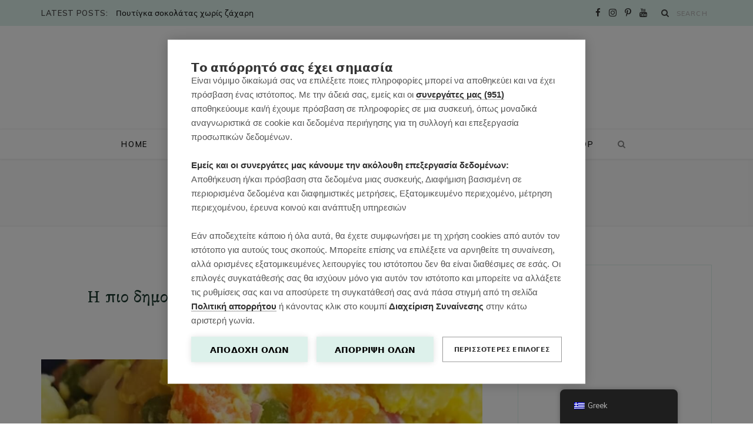

--- FILE ---
content_type: text/html; charset=UTF-8
request_url: https://mrssoupe.com/tag/%CF%83%CE%B1%CE%BB%CE%AC%CF%84%CE%B1/
body_size: 28429
content:
<!DOCTYPE html>
<html lang="el">

<head>

	<meta charset="UTF-8" />
	<meta http-equiv="x-ua-compatible" content="ie=edge" />
	<meta name="viewport" content="width=device-width, initial-scale=1" />
	<link rel="pingback" href="https://mrssoupe.com/xmlrpc.php" />
	<link rel="profile" href="http://gmpg.org/xfn/11" />
	
	<script src="https://cookiehub.net/c2/ab9e61e3.js"></script>
<script type="text/javascript">
document.addEventListener("DOMContentLoaded", function(event) {
	var cpm = {  };
	window.cookiehub.load(cpm);
});
</script><script>window.cookiehub_wordpress = {};</script><script>
window.dataLayer = window.dataLayer || [];
function gtag(){dataLayer.push(arguments);}
gtag('consent', 'default', {'ad_storage': 'denied', 'analytics_storage': 'denied', 'ad_user_data': 'denied', 'ad_personalization': 'denied', 'wait_for_update': 500});
</script><meta name='robots' content='index, follow, max-image-preview:large, max-snippet:-1, max-video-preview:-1' />
	<style>img:is([sizes="auto" i], [sizes^="auto," i]) { contain-intrinsic-size: 3000px 1500px }</style>
	<!-- Google tag (gtag.js) consent mode dataLayer added by Site Kit -->
<script type="text/javascript" id="google_gtagjs-js-consent-mode-data-layer">
/* <![CDATA[ */
window.dataLayer = window.dataLayer || [];function gtag(){dataLayer.push(arguments);}
gtag('consent', 'default', {"ad_personalization":"denied","ad_storage":"denied","ad_user_data":"denied","analytics_storage":"denied","functionality_storage":"denied","security_storage":"denied","personalization_storage":"denied","region":["AT","BE","BG","CH","CY","CZ","DE","DK","EE","ES","FI","FR","GB","GR","HR","HU","IE","IS","IT","LI","LT","LU","LV","MT","NL","NO","PL","PT","RO","SE","SI","SK"],"wait_for_update":500});
window._googlesitekitConsentCategoryMap = {"statistics":["analytics_storage"],"marketing":["ad_storage","ad_user_data","ad_personalization"],"functional":["functionality_storage","security_storage"],"preferences":["personalization_storage"]};
window._googlesitekitConsents = {"ad_personalization":"denied","ad_storage":"denied","ad_user_data":"denied","analytics_storage":"denied","functionality_storage":"denied","security_storage":"denied","personalization_storage":"denied","region":["AT","BE","BG","CH","CY","CZ","DE","DK","EE","ES","FI","FR","GB","GR","HR","HU","IE","IS","IT","LI","LT","LU","LV","MT","NL","NO","PL","PT","RO","SE","SI","SK"],"wait_for_update":500};
/* ]]> */
</script>
<!-- End Google tag (gtag.js) consent mode dataLayer added by Site Kit -->

	<!-- This site is optimized with the Yoast SEO plugin v26.7 - https://yoast.com/wordpress/plugins/seo/ -->
	<title>σαλάτα Αρχεία - mrssoupe.com</title>
	<link rel="canonical" href="https://mrssoupe.com/tag/σαλάτα/" />
	<link rel="next" href="https://mrssoupe.com/tag/%cf%83%ce%b1%ce%bb%ce%ac%cf%84%ce%b1/page/2/" />
	<meta property="og:locale" content="el_GR" />
	<meta property="og:type" content="article" />
	<meta property="og:title" content="σαλάτα Αρχεία - mrssoupe.com" />
	<meta property="og:url" content="https://mrssoupe.com/tag/σαλάτα/" />
	<meta property="og:site_name" content="mrssoupe.com" />
	<meta name="twitter:card" content="summary_large_image" />
	<script type="application/ld+json" class="yoast-schema-graph">{"@context":"https://schema.org","@graph":[{"@type":"CollectionPage","@id":"https://mrssoupe.com/tag/%cf%83%ce%b1%ce%bb%ce%ac%cf%84%ce%b1/","url":"https://mrssoupe.com/tag/%cf%83%ce%b1%ce%bb%ce%ac%cf%84%ce%b1/","name":"σαλάτα Αρχεία - mrssoupe.com","isPartOf":{"@id":"https://mrssoupe.com/#website"},"primaryImageOfPage":{"@id":"https://mrssoupe.com/tag/%cf%83%ce%b1%ce%bb%ce%ac%cf%84%ce%b1/#primaryimage"},"image":{"@id":"https://mrssoupe.com/tag/%cf%83%ce%b1%ce%bb%ce%ac%cf%84%ce%b1/#primaryimage"},"thumbnailUrl":"https://mrssoupe.com/wp-content/uploads/2023/06/Your-paragraph-text-10.jpg","breadcrumb":{"@id":"https://mrssoupe.com/tag/%cf%83%ce%b1%ce%bb%ce%ac%cf%84%ce%b1/#breadcrumb"},"inLanguage":"el"},{"@type":"ImageObject","inLanguage":"el","@id":"https://mrssoupe.com/tag/%cf%83%ce%b1%ce%bb%ce%ac%cf%84%ce%b1/#primaryimage","url":"https://mrssoupe.com/wp-content/uploads/2023/06/Your-paragraph-text-10.jpg","contentUrl":"https://mrssoupe.com/wp-content/uploads/2023/06/Your-paragraph-text-10.jpg","width":1500,"height":1400},{"@type":"BreadcrumbList","@id":"https://mrssoupe.com/tag/%cf%83%ce%b1%ce%bb%ce%ac%cf%84%ce%b1/#breadcrumb","itemListElement":[{"@type":"ListItem","position":1,"name":"Αρχική","item":"https://mrssoupe.com/"},{"@type":"ListItem","position":2,"name":"σαλάτα"}]},{"@type":"WebSite","@id":"https://mrssoupe.com/#website","url":"https://mrssoupe.com/","name":"mrssoupe.com","description":"Νόστιμα, Υγιεινά Γεύματα για Όλη την Οικογένεια","publisher":{"@id":"https://mrssoupe.com/#/schema/person/578feee2546114a9a5290f6c0a93e98f"},"potentialAction":[{"@type":"SearchAction","target":{"@type":"EntryPoint","urlTemplate":"https://mrssoupe.com/?s={search_term_string}"},"query-input":{"@type":"PropertyValueSpecification","valueRequired":true,"valueName":"search_term_string"}}],"inLanguage":"el"},{"@type":["Person","Organization"],"@id":"https://mrssoupe.com/#/schema/person/578feee2546114a9a5290f6c0a93e98f","name":"Emily Vagia","image":{"@type":"ImageObject","inLanguage":"el","@id":"https://mrssoupe.com/#/schema/person/image/","url":"https://secure.gravatar.com/avatar/f386d927465c9866cf2c443884ff2248315a2820c3eebbc1c15e09ea5f3e650b?s=96&d=mm&r=g","contentUrl":"https://secure.gravatar.com/avatar/f386d927465c9866cf2c443884ff2248315a2820c3eebbc1c15e09ea5f3e650b?s=96&d=mm&r=g","caption":"Emily Vagia"},"logo":{"@id":"https://mrssoupe.com/#/schema/person/image/"}}]}</script>
	<!-- / Yoast SEO plugin. -->


<link rel='dns-prefetch' href='//www.googletagmanager.com' />
<link rel='dns-prefetch' href='//fonts.googleapis.com' />
<link rel='dns-prefetch' href='//pagead2.googlesyndication.com' />
<link rel='dns-prefetch' href='//fundingchoicesmessages.google.com' />
<link rel="alternate" type="application/rss+xml" title="Ροή RSS &raquo; mrssoupe.com" href="https://mrssoupe.com/feed/" />
<link rel="alternate" type="application/rss+xml" title="Ροή Σχολίων &raquo; mrssoupe.com" href="https://mrssoupe.com/comments/feed/" />
<link rel="alternate" type="application/rss+xml" title="Ετικέτα ροής mrssoupe.com &raquo; σαλάτα" href="https://mrssoupe.com/tag/%cf%83%ce%b1%ce%bb%ce%ac%cf%84%ce%b1/feed/" />
<script>(()=>{"use strict";const e=[400,500,600,700,800,900],t=e=>`wprm-min-${e}`,n=e=>`wprm-max-${e}`,s=new Set,o="ResizeObserver"in window,r=o?new ResizeObserver((e=>{for(const t of e)c(t.target)})):null,i=.5/(window.devicePixelRatio||1);function c(s){const o=s.getBoundingClientRect().width||0;for(let r=0;r<e.length;r++){const c=e[r],a=o<=c+i;o>c+i?s.classList.add(t(c)):s.classList.remove(t(c)),a?s.classList.add(n(c)):s.classList.remove(n(c))}}function a(e){s.has(e)||(s.add(e),r&&r.observe(e),c(e))}!function(e=document){e.querySelectorAll(".wprm-recipe").forEach(a)}();if(new MutationObserver((e=>{for(const t of e)for(const e of t.addedNodes)e instanceof Element&&(e.matches?.(".wprm-recipe")&&a(e),e.querySelectorAll?.(".wprm-recipe").forEach(a))})).observe(document.documentElement,{childList:!0,subtree:!0}),!o){let e=0;addEventListener("resize",(()=>{e&&cancelAnimationFrame(e),e=requestAnimationFrame((()=>s.forEach(c)))}),{passive:!0})}})();</script><script type="text/javascript">
/* <![CDATA[ */
window._wpemojiSettings = {"baseUrl":"https:\/\/s.w.org\/images\/core\/emoji\/16.0.1\/72x72\/","ext":".png","svgUrl":"https:\/\/s.w.org\/images\/core\/emoji\/16.0.1\/svg\/","svgExt":".svg","source":{"concatemoji":"https:\/\/mrssoupe.com\/wp-includes\/js\/wp-emoji-release.min.js?ver=6.8.3"}};
/*! This file is auto-generated */
!function(s,n){var o,i,e;function c(e){try{var t={supportTests:e,timestamp:(new Date).valueOf()};sessionStorage.setItem(o,JSON.stringify(t))}catch(e){}}function p(e,t,n){e.clearRect(0,0,e.canvas.width,e.canvas.height),e.fillText(t,0,0);var t=new Uint32Array(e.getImageData(0,0,e.canvas.width,e.canvas.height).data),a=(e.clearRect(0,0,e.canvas.width,e.canvas.height),e.fillText(n,0,0),new Uint32Array(e.getImageData(0,0,e.canvas.width,e.canvas.height).data));return t.every(function(e,t){return e===a[t]})}function u(e,t){e.clearRect(0,0,e.canvas.width,e.canvas.height),e.fillText(t,0,0);for(var n=e.getImageData(16,16,1,1),a=0;a<n.data.length;a++)if(0!==n.data[a])return!1;return!0}function f(e,t,n,a){switch(t){case"flag":return n(e,"\ud83c\udff3\ufe0f\u200d\u26a7\ufe0f","\ud83c\udff3\ufe0f\u200b\u26a7\ufe0f")?!1:!n(e,"\ud83c\udde8\ud83c\uddf6","\ud83c\udde8\u200b\ud83c\uddf6")&&!n(e,"\ud83c\udff4\udb40\udc67\udb40\udc62\udb40\udc65\udb40\udc6e\udb40\udc67\udb40\udc7f","\ud83c\udff4\u200b\udb40\udc67\u200b\udb40\udc62\u200b\udb40\udc65\u200b\udb40\udc6e\u200b\udb40\udc67\u200b\udb40\udc7f");case"emoji":return!a(e,"\ud83e\udedf")}return!1}function g(e,t,n,a){var r="undefined"!=typeof WorkerGlobalScope&&self instanceof WorkerGlobalScope?new OffscreenCanvas(300,150):s.createElement("canvas"),o=r.getContext("2d",{willReadFrequently:!0}),i=(o.textBaseline="top",o.font="600 32px Arial",{});return e.forEach(function(e){i[e]=t(o,e,n,a)}),i}function t(e){var t=s.createElement("script");t.src=e,t.defer=!0,s.head.appendChild(t)}"undefined"!=typeof Promise&&(o="wpEmojiSettingsSupports",i=["flag","emoji"],n.supports={everything:!0,everythingExceptFlag:!0},e=new Promise(function(e){s.addEventListener("DOMContentLoaded",e,{once:!0})}),new Promise(function(t){var n=function(){try{var e=JSON.parse(sessionStorage.getItem(o));if("object"==typeof e&&"number"==typeof e.timestamp&&(new Date).valueOf()<e.timestamp+604800&&"object"==typeof e.supportTests)return e.supportTests}catch(e){}return null}();if(!n){if("undefined"!=typeof Worker&&"undefined"!=typeof OffscreenCanvas&&"undefined"!=typeof URL&&URL.createObjectURL&&"undefined"!=typeof Blob)try{var e="postMessage("+g.toString()+"("+[JSON.stringify(i),f.toString(),p.toString(),u.toString()].join(",")+"));",a=new Blob([e],{type:"text/javascript"}),r=new Worker(URL.createObjectURL(a),{name:"wpTestEmojiSupports"});return void(r.onmessage=function(e){c(n=e.data),r.terminate(),t(n)})}catch(e){}c(n=g(i,f,p,u))}t(n)}).then(function(e){for(var t in e)n.supports[t]=e[t],n.supports.everything=n.supports.everything&&n.supports[t],"flag"!==t&&(n.supports.everythingExceptFlag=n.supports.everythingExceptFlag&&n.supports[t]);n.supports.everythingExceptFlag=n.supports.everythingExceptFlag&&!n.supports.flag,n.DOMReady=!1,n.readyCallback=function(){n.DOMReady=!0}}).then(function(){return e}).then(function(){var e;n.supports.everything||(n.readyCallback(),(e=n.source||{}).concatemoji?t(e.concatemoji):e.wpemoji&&e.twemoji&&(t(e.twemoji),t(e.wpemoji)))}))}((window,document),window._wpemojiSettings);
/* ]]> */
</script>
<link rel='stylesheet' id='cheerup-core-css' href='https://mrssoupe.com/wp-content/themes/cheerup/style.css?ver=7.8.0' type='text/css' media='all' />
<style id='wp-emoji-styles-inline-css' type='text/css'>

	img.wp-smiley, img.emoji {
		display: inline !important;
		border: none !important;
		box-shadow: none !important;
		height: 1em !important;
		width: 1em !important;
		margin: 0 0.07em !important;
		vertical-align: -0.1em !important;
		background: none !important;
		padding: 0 !important;
	}
</style>
<link rel='stylesheet' id='wp-block-library-css' href='https://mrssoupe.com/wp-includes/css/dist/block-library/style.min.css?ver=6.8.3' type='text/css' media='all' />
<style id='classic-theme-styles-inline-css' type='text/css'>
/*! This file is auto-generated */
.wp-block-button__link{color:#fff;background-color:#32373c;border-radius:9999px;box-shadow:none;text-decoration:none;padding:calc(.667em + 2px) calc(1.333em + 2px);font-size:1.125em}.wp-block-file__button{background:#32373c;color:#fff;text-decoration:none}
</style>
<link rel='stylesheet' id='wprm-public-css' href='https://mrssoupe.com/wp-content/plugins/wp-recipe-maker/dist/public-modern.css?ver=10.3.2' type='text/css' media='all' />
<style id='global-styles-inline-css' type='text/css'>
:root{--wp--preset--aspect-ratio--square: 1;--wp--preset--aspect-ratio--4-3: 4/3;--wp--preset--aspect-ratio--3-4: 3/4;--wp--preset--aspect-ratio--3-2: 3/2;--wp--preset--aspect-ratio--2-3: 2/3;--wp--preset--aspect-ratio--16-9: 16/9;--wp--preset--aspect-ratio--9-16: 9/16;--wp--preset--color--black: #000000;--wp--preset--color--cyan-bluish-gray: #abb8c3;--wp--preset--color--white: #ffffff;--wp--preset--color--pale-pink: #f78da7;--wp--preset--color--vivid-red: #cf2e2e;--wp--preset--color--luminous-vivid-orange: #ff6900;--wp--preset--color--luminous-vivid-amber: #fcb900;--wp--preset--color--light-green-cyan: #7bdcb5;--wp--preset--color--vivid-green-cyan: #00d084;--wp--preset--color--pale-cyan-blue: #8ed1fc;--wp--preset--color--vivid-cyan-blue: #0693e3;--wp--preset--color--vivid-purple: #9b51e0;--wp--preset--gradient--vivid-cyan-blue-to-vivid-purple: linear-gradient(135deg,rgba(6,147,227,1) 0%,rgb(155,81,224) 100%);--wp--preset--gradient--light-green-cyan-to-vivid-green-cyan: linear-gradient(135deg,rgb(122,220,180) 0%,rgb(0,208,130) 100%);--wp--preset--gradient--luminous-vivid-amber-to-luminous-vivid-orange: linear-gradient(135deg,rgba(252,185,0,1) 0%,rgba(255,105,0,1) 100%);--wp--preset--gradient--luminous-vivid-orange-to-vivid-red: linear-gradient(135deg,rgba(255,105,0,1) 0%,rgb(207,46,46) 100%);--wp--preset--gradient--very-light-gray-to-cyan-bluish-gray: linear-gradient(135deg,rgb(238,238,238) 0%,rgb(169,184,195) 100%);--wp--preset--gradient--cool-to-warm-spectrum: linear-gradient(135deg,rgb(74,234,220) 0%,rgb(151,120,209) 20%,rgb(207,42,186) 40%,rgb(238,44,130) 60%,rgb(251,105,98) 80%,rgb(254,248,76) 100%);--wp--preset--gradient--blush-light-purple: linear-gradient(135deg,rgb(255,206,236) 0%,rgb(152,150,240) 100%);--wp--preset--gradient--blush-bordeaux: linear-gradient(135deg,rgb(254,205,165) 0%,rgb(254,45,45) 50%,rgb(107,0,62) 100%);--wp--preset--gradient--luminous-dusk: linear-gradient(135deg,rgb(255,203,112) 0%,rgb(199,81,192) 50%,rgb(65,88,208) 100%);--wp--preset--gradient--pale-ocean: linear-gradient(135deg,rgb(255,245,203) 0%,rgb(182,227,212) 50%,rgb(51,167,181) 100%);--wp--preset--gradient--electric-grass: linear-gradient(135deg,rgb(202,248,128) 0%,rgb(113,206,126) 100%);--wp--preset--gradient--midnight: linear-gradient(135deg,rgb(2,3,129) 0%,rgb(40,116,252) 100%);--wp--preset--font-size--small: 13px;--wp--preset--font-size--medium: 20px;--wp--preset--font-size--large: 36px;--wp--preset--font-size--x-large: 42px;--wp--preset--spacing--20: 0.44rem;--wp--preset--spacing--30: 0.67rem;--wp--preset--spacing--40: 1rem;--wp--preset--spacing--50: 1.5rem;--wp--preset--spacing--60: 2.25rem;--wp--preset--spacing--70: 3.38rem;--wp--preset--spacing--80: 5.06rem;--wp--preset--shadow--natural: 6px 6px 9px rgba(0, 0, 0, 0.2);--wp--preset--shadow--deep: 12px 12px 50px rgba(0, 0, 0, 0.4);--wp--preset--shadow--sharp: 6px 6px 0px rgba(0, 0, 0, 0.2);--wp--preset--shadow--outlined: 6px 6px 0px -3px rgba(255, 255, 255, 1), 6px 6px rgba(0, 0, 0, 1);--wp--preset--shadow--crisp: 6px 6px 0px rgba(0, 0, 0, 1);}:where(.is-layout-flex){gap: 0.5em;}:where(.is-layout-grid){gap: 0.5em;}body .is-layout-flex{display: flex;}.is-layout-flex{flex-wrap: wrap;align-items: center;}.is-layout-flex > :is(*, div){margin: 0;}body .is-layout-grid{display: grid;}.is-layout-grid > :is(*, div){margin: 0;}:where(.wp-block-columns.is-layout-flex){gap: 2em;}:where(.wp-block-columns.is-layout-grid){gap: 2em;}:where(.wp-block-post-template.is-layout-flex){gap: 1.25em;}:where(.wp-block-post-template.is-layout-grid){gap: 1.25em;}.has-black-color{color: var(--wp--preset--color--black) !important;}.has-cyan-bluish-gray-color{color: var(--wp--preset--color--cyan-bluish-gray) !important;}.has-white-color{color: var(--wp--preset--color--white) !important;}.has-pale-pink-color{color: var(--wp--preset--color--pale-pink) !important;}.has-vivid-red-color{color: var(--wp--preset--color--vivid-red) !important;}.has-luminous-vivid-orange-color{color: var(--wp--preset--color--luminous-vivid-orange) !important;}.has-luminous-vivid-amber-color{color: var(--wp--preset--color--luminous-vivid-amber) !important;}.has-light-green-cyan-color{color: var(--wp--preset--color--light-green-cyan) !important;}.has-vivid-green-cyan-color{color: var(--wp--preset--color--vivid-green-cyan) !important;}.has-pale-cyan-blue-color{color: var(--wp--preset--color--pale-cyan-blue) !important;}.has-vivid-cyan-blue-color{color: var(--wp--preset--color--vivid-cyan-blue) !important;}.has-vivid-purple-color{color: var(--wp--preset--color--vivid-purple) !important;}.has-black-background-color{background-color: var(--wp--preset--color--black) !important;}.has-cyan-bluish-gray-background-color{background-color: var(--wp--preset--color--cyan-bluish-gray) !important;}.has-white-background-color{background-color: var(--wp--preset--color--white) !important;}.has-pale-pink-background-color{background-color: var(--wp--preset--color--pale-pink) !important;}.has-vivid-red-background-color{background-color: var(--wp--preset--color--vivid-red) !important;}.has-luminous-vivid-orange-background-color{background-color: var(--wp--preset--color--luminous-vivid-orange) !important;}.has-luminous-vivid-amber-background-color{background-color: var(--wp--preset--color--luminous-vivid-amber) !important;}.has-light-green-cyan-background-color{background-color: var(--wp--preset--color--light-green-cyan) !important;}.has-vivid-green-cyan-background-color{background-color: var(--wp--preset--color--vivid-green-cyan) !important;}.has-pale-cyan-blue-background-color{background-color: var(--wp--preset--color--pale-cyan-blue) !important;}.has-vivid-cyan-blue-background-color{background-color: var(--wp--preset--color--vivid-cyan-blue) !important;}.has-vivid-purple-background-color{background-color: var(--wp--preset--color--vivid-purple) !important;}.has-black-border-color{border-color: var(--wp--preset--color--black) !important;}.has-cyan-bluish-gray-border-color{border-color: var(--wp--preset--color--cyan-bluish-gray) !important;}.has-white-border-color{border-color: var(--wp--preset--color--white) !important;}.has-pale-pink-border-color{border-color: var(--wp--preset--color--pale-pink) !important;}.has-vivid-red-border-color{border-color: var(--wp--preset--color--vivid-red) !important;}.has-luminous-vivid-orange-border-color{border-color: var(--wp--preset--color--luminous-vivid-orange) !important;}.has-luminous-vivid-amber-border-color{border-color: var(--wp--preset--color--luminous-vivid-amber) !important;}.has-light-green-cyan-border-color{border-color: var(--wp--preset--color--light-green-cyan) !important;}.has-vivid-green-cyan-border-color{border-color: var(--wp--preset--color--vivid-green-cyan) !important;}.has-pale-cyan-blue-border-color{border-color: var(--wp--preset--color--pale-cyan-blue) !important;}.has-vivid-cyan-blue-border-color{border-color: var(--wp--preset--color--vivid-cyan-blue) !important;}.has-vivid-purple-border-color{border-color: var(--wp--preset--color--vivid-purple) !important;}.has-vivid-cyan-blue-to-vivid-purple-gradient-background{background: var(--wp--preset--gradient--vivid-cyan-blue-to-vivid-purple) !important;}.has-light-green-cyan-to-vivid-green-cyan-gradient-background{background: var(--wp--preset--gradient--light-green-cyan-to-vivid-green-cyan) !important;}.has-luminous-vivid-amber-to-luminous-vivid-orange-gradient-background{background: var(--wp--preset--gradient--luminous-vivid-amber-to-luminous-vivid-orange) !important;}.has-luminous-vivid-orange-to-vivid-red-gradient-background{background: var(--wp--preset--gradient--luminous-vivid-orange-to-vivid-red) !important;}.has-very-light-gray-to-cyan-bluish-gray-gradient-background{background: var(--wp--preset--gradient--very-light-gray-to-cyan-bluish-gray) !important;}.has-cool-to-warm-spectrum-gradient-background{background: var(--wp--preset--gradient--cool-to-warm-spectrum) !important;}.has-blush-light-purple-gradient-background{background: var(--wp--preset--gradient--blush-light-purple) !important;}.has-blush-bordeaux-gradient-background{background: var(--wp--preset--gradient--blush-bordeaux) !important;}.has-luminous-dusk-gradient-background{background: var(--wp--preset--gradient--luminous-dusk) !important;}.has-pale-ocean-gradient-background{background: var(--wp--preset--gradient--pale-ocean) !important;}.has-electric-grass-gradient-background{background: var(--wp--preset--gradient--electric-grass) !important;}.has-midnight-gradient-background{background: var(--wp--preset--gradient--midnight) !important;}.has-small-font-size{font-size: var(--wp--preset--font-size--small) !important;}.has-medium-font-size{font-size: var(--wp--preset--font-size--medium) !important;}.has-large-font-size{font-size: var(--wp--preset--font-size--large) !important;}.has-x-large-font-size{font-size: var(--wp--preset--font-size--x-large) !important;}
:where(.wp-block-post-template.is-layout-flex){gap: 1.25em;}:where(.wp-block-post-template.is-layout-grid){gap: 1.25em;}
:where(.wp-block-columns.is-layout-flex){gap: 2em;}:where(.wp-block-columns.is-layout-grid){gap: 2em;}
:root :where(.wp-block-pullquote){font-size: 1.5em;line-height: 1.6;}
</style>
<link rel='stylesheet' id='trp-floater-language-switcher-style-css' href='https://mrssoupe.com/wp-content/plugins/translatepress-multilingual/assets/css/trp-floater-language-switcher.css?ver=2.10.6' type='text/css' media='all' />
<link rel='stylesheet' id='trp-language-switcher-style-css' href='https://mrssoupe.com/wp-content/plugins/translatepress-multilingual/assets/css/trp-language-switcher.css?ver=2.10.6' type='text/css' media='all' />
<link rel='stylesheet' id='cheerup-fonts-css' href='https://fonts.googleapis.com/css?family=IBM+Plex+Sans%3A400%2C500%2C600%2C700%7CMerriweather%3A300%2C300i%7CLora%3A400%2C400i' type='text/css' media='all' />
<link rel='stylesheet' id='magnific-popup-css' href='https://mrssoupe.com/wp-content/themes/cheerup/css/lightbox.css?ver=7.8.0' type='text/css' media='all' />
<link rel='stylesheet' id='cheerup-icons-css' href='https://mrssoupe.com/wp-content/themes/cheerup/css/icons/icons.css?ver=7.8.0' type='text/css' media='all' />
<link rel='stylesheet' id='cheerup-child-css' href='https://mrssoupe.com/wp-content/themes/cheerup-child/style.css?ver=6.8.3' type='text/css' media='all' />
<style id='cheerup-child-inline-css' type='text/css'>
:root { --main-color: #ea5f76;
--main-color-rgb: 234,95,118;
--text-font: "Muli", system-ui, -apple-system, "Segoe UI", Arial, sans-serif;
--body-font: "Muli", system-ui, -apple-system, "Segoe UI", Arial, sans-serif;
--title-font: "Eczar", system-ui, -apple-system, "Segoe UI", Arial, sans-serif;
--title-size-m: 21px;
--h-color: #1b382e;
--text-color: #3d4643;
--main-width: 1140px;
--widget-boxed-pad: 25px;
--title-size-l: 28px; }
.main-head:not(.simple):not(.compact):not(.logo-left) .title { padding-top: 40px !important; padding-bottom: 45px !important; }
.main-head .social-icons a { font-size: 15px; }
.main-head .top-bar { --topbar-height: 44px; }
.top-bar.light { --topbar-bg: #ddf1eb; --topbar-bc: #ddf1eb; }
.post-title, .post-title-alt { letter-spacing: 0.02em; font-weight: normal; }
.sidebar .widget-title { background-color: #ddf1eb; --block-head-bw: 1px; --block-head-bc: #ddf1eb; }
.sidebar .widget-title .title { letter-spacing: 0.14em; font-weight: bold; }
.sidebar .widget-title { color: #223c34; }
.post-excerpt { font-size: 15px; }
.read-more-btn { background-color: #f4fbf9; }
.read-more-btn, .read-more-basic { border-color: #ddf1eb; line-height: 0.8; letter-spacing: 0.14em; }
.read-more-btn:hover { background: #223c34; border-color: #223c34; }
.grid-post, .grid-post .post-excerpt { text-align: center; }
.cat-label a, .post-meta .cat-labels .category { font-weight: 600; letter-spacing: 0.14em; background-color: #ffffff; }
.post-meta-a, 
.post-meta-a .meta-item,
.post-meta-a .comments,
.post-meta-a .post-date { color: #6d7c7a; }
.read-more-btn, .read-more-basic { font-weight: 600; }
.cat-label a, .post-meta .cat-labels .category { color: #8fc492; padding-top: 2px; padding-bottom: 1px; padding-left: 15px; padding-right: 15px; }
.feat-grid-f { --grid-gap: 5px; }
.sidebar .widget-boxed { border-color: #ddf1eb; }
.widget-posts .posts:not(.full) .post-thumb { width: 95px; height: 95px; }
.feat-grid .item .post-title { font-weight: normal; line-height: 1.4; }
.feat-grid { --feat-grid-title-m: 21px; }
.navigation:not(.inline) .menu > li > a { font-size: 13px; font-weight: 600; letter-spacing: 0.14em; }
.navigation:not(.inline) { --nav-items-space: 18px; }
.read-more-btn, .read-more-basic { color: #40544e; }
.mega-menu .recent-posts .post-title { font-size: 16px; line-height: 1.5; }
.top-bar-content { box-shadow: none; }
.posts-dynamic .large-post, .large-post { margin-bottom: 50px; }
.posts-dynamic .grid-post { margin-bottom: 35px; }
.posts-dynamic:not(.is-mixed) { margin-bottom: -35px; }
.entry-content { font-size: 16px; }
.grid-post-c { --shad-weight: 3px; --shad-intensity: 0.06; border-color: #ddf1eb; }
.post-content h1, .post-content h2, .post-content h3, .post-content h4, .post-content h5, .post-content h6 { font-family: "Eczar", system-ui, -apple-system, "Segoe UI", Arial, sans-serif; font-weight: normal; }
.grid-overlay-a { --grad-color: rgba(0,10,6, var(--grad-opacity)); --grad-opacity: 0.5; }
.main-footer .lower-footer { background-color: #b0c4b5; border-top: none; }
@media (min-width: 1200px) { .mid-footer { --mf-insta-cols: 6; }
.single-default .post-title-alt { font-size: 30px; }
.the-page .the-page-title { font-size: 30px; }
.grid-post-c3 { --grid-post-title: 19px; } }
@media (min-width: 940px) and (max-width: 1200px) { .navigation:not(.inline) .menu > li > a { font-size: calc(10px + (13px - 10px) * .7); } }


</style>
<link rel='stylesheet' id='cheerup-gfonts-custom-css' href='https://fonts.googleapis.com/css?family=Muli%3A400%2C500%2C600%2C700%7CEczar%3Anormal' type='text/css' media='all' />
<script type="text/javascript" src="https://mrssoupe.com/wp-includes/js/jquery/jquery.min.js?ver=3.7.1" id="jquery-core-js"></script>
<script type="text/javascript" src="https://mrssoupe.com/wp-includes/js/jquery/jquery-migrate.min.js?ver=3.4.1" id="jquery-migrate-js"></script>
<script nomodule type="text/javascript" src="https://mrssoupe.com/wp-content/themes/cheerup/js/ie-polyfills.js?ver=7.8.0" id="cheerup-ie-polyfills-js"></script>

<!-- Google tag (gtag.js) snippet added by Site Kit -->
<!-- Google Analytics snippet added by Site Kit -->
<script type="text/javascript" src="https://www.googletagmanager.com/gtag/js?id=GT-PL9TDNN" id="google_gtagjs-js" async></script>
<script type="text/javascript" id="google_gtagjs-js-after">
/* <![CDATA[ */
window.dataLayer = window.dataLayer || [];function gtag(){dataLayer.push(arguments);}
gtag("set","linker",{"domains":["mrssoupe.com"]});
gtag("js", new Date());
gtag("set", "developer_id.dZTNiMT", true);
gtag("config", "GT-PL9TDNN");
 window._googlesitekit = window._googlesitekit || {}; window._googlesitekit.throttledEvents = []; window._googlesitekit.gtagEvent = (name, data) => { var key = JSON.stringify( { name, data } ); if ( !! window._googlesitekit.throttledEvents[ key ] ) { return; } window._googlesitekit.throttledEvents[ key ] = true; setTimeout( () => { delete window._googlesitekit.throttledEvents[ key ]; }, 5 ); gtag( "event", name, { ...data, event_source: "site-kit" } ); }; 
/* ]]> */
</script>
<link rel="https://api.w.org/" href="https://mrssoupe.com/wp-json/" /><link rel="alternate" title="JSON" type="application/json" href="https://mrssoupe.com/wp-json/wp/v2/tags/676" /><link rel="EditURI" type="application/rsd+xml" title="RSD" href="https://mrssoupe.com/xmlrpc.php?rsd" />
<meta name="generator" content="WordPress 6.8.3" />
<meta name="generator" content="Site Kit by Google 1.170.0" /><style type="text/css"> .tippy-box[data-theme~="wprm"] { background-color: #333333; color: #FFFFFF; } .tippy-box[data-theme~="wprm"][data-placement^="top"] > .tippy-arrow::before { border-top-color: #333333; } .tippy-box[data-theme~="wprm"][data-placement^="bottom"] > .tippy-arrow::before { border-bottom-color: #333333; } .tippy-box[data-theme~="wprm"][data-placement^="left"] > .tippy-arrow::before { border-left-color: #333333; } .tippy-box[data-theme~="wprm"][data-placement^="right"] > .tippy-arrow::before { border-right-color: #333333; } .tippy-box[data-theme~="wprm"] a { color: #FFFFFF; } .wprm-comment-rating svg { width: 18px !important; height: 18px !important; } img.wprm-comment-rating { width: 90px !important; height: 18px !important; } body { --comment-rating-star-color: #343434; } body { --wprm-popup-font-size: 16px; } body { --wprm-popup-background: #ffffff; } body { --wprm-popup-title: #000000; } body { --wprm-popup-content: #444444; } body { --wprm-popup-button-background: #444444; } body { --wprm-popup-button-text: #ffffff; } body { --wprm-popup-accent: #747B2D; }</style><style type="text/css">.wprm-glossary-term {color: #5A822B;text-decoration: underline;cursor: help;}</style><link rel="alternate" hreflang="el" href="https://mrssoupe.com/tag/%CF%83%CE%B1%CE%BB%CE%AC%CF%84%CE%B1/"/>
<link rel="alternate" hreflang="en-GB" href="https://mrssoupe.com/en/tag/%CF%83%CE%B1%CE%BB%CE%AC%CF%84%CE%B1/"/>
<link rel="alternate" hreflang="en" href="https://mrssoupe.com/en/tag/%CF%83%CE%B1%CE%BB%CE%AC%CF%84%CE%B1/"/>
<script>var Sphere_Plugin = {"ajaxurl":"https:\/\/mrssoupe.com\/wp-admin\/admin-ajax.php"};</script><meta name="google-site-verification" content="kCj1LSReTYEI2XKtKFVkTU8Ca9zzYdKhQAkvmXK1uAI">
<!-- Google AdSense meta tags added by Site Kit -->
<meta name="google-adsense-platform-account" content="ca-host-pub-2644536267352236">
<meta name="google-adsense-platform-domain" content="sitekit.withgoogle.com">
<!-- End Google AdSense meta tags added by Site Kit -->

<!-- Google Tag Manager snippet added by Site Kit -->
<script type="text/javascript">
/* <![CDATA[ */

			( function( w, d, s, l, i ) {
				w[l] = w[l] || [];
				w[l].push( {'gtm.start': new Date().getTime(), event: 'gtm.js'} );
				var f = d.getElementsByTagName( s )[0],
					j = d.createElement( s ), dl = l != 'dataLayer' ? '&l=' + l : '';
				j.async = true;
				j.src = 'https://www.googletagmanager.com/gtm.js?id=' + i + dl;
				f.parentNode.insertBefore( j, f );
			} )( window, document, 'script', 'dataLayer', 'GTM-MQWW7RTK' );
			
/* ]]> */
</script>

<!-- End Google Tag Manager snippet added by Site Kit -->

<!-- Google AdSense snippet added by Site Kit -->
<script type="text/javascript" async="async" src="https://pagead2.googlesyndication.com/pagead/js/adsbygoogle.js?client=ca-pub-2679235189490450&amp;host=ca-host-pub-2644536267352236" crossorigin="anonymous"></script>

<!-- End Google AdSense snippet added by Site Kit -->

<!-- Google AdSense Ad Blocking Recovery snippet added by Site Kit -->
<script async src="https://fundingchoicesmessages.google.com/i/pub-2679235189490450?ers=1"></script><script>(function() {function signalGooglefcPresent() {if (!window.frames['googlefcPresent']) {if (document.body) {const iframe = document.createElement('iframe'); iframe.style = 'width: 0; height: 0; border: none; z-index: -1000; left: -1000px; top: -1000px;'; iframe.style.display = 'none'; iframe.name = 'googlefcPresent'; document.body.appendChild(iframe);} else {setTimeout(signalGooglefcPresent, 0);}}}signalGooglefcPresent();})();</script>
<!-- End Google AdSense Ad Blocking Recovery snippet added by Site Kit -->

<!-- Google AdSense Ad Blocking Recovery Error Protection snippet added by Site Kit -->
<script>(function(){'use strict';function aa(a){var b=0;return function(){return b<a.length?{done:!1,value:a[b++]}:{done:!0}}}var ba=typeof Object.defineProperties=="function"?Object.defineProperty:function(a,b,c){if(a==Array.prototype||a==Object.prototype)return a;a[b]=c.value;return a};
function ca(a){a=["object"==typeof globalThis&&globalThis,a,"object"==typeof window&&window,"object"==typeof self&&self,"object"==typeof global&&global];for(var b=0;b<a.length;++b){var c=a[b];if(c&&c.Math==Math)return c}throw Error("Cannot find global object");}var da=ca(this);function l(a,b){if(b)a:{var c=da;a=a.split(".");for(var d=0;d<a.length-1;d++){var e=a[d];if(!(e in c))break a;c=c[e]}a=a[a.length-1];d=c[a];b=b(d);b!=d&&b!=null&&ba(c,a,{configurable:!0,writable:!0,value:b})}}
function ea(a){return a.raw=a}function n(a){var b=typeof Symbol!="undefined"&&Symbol.iterator&&a[Symbol.iterator];if(b)return b.call(a);if(typeof a.length=="number")return{next:aa(a)};throw Error(String(a)+" is not an iterable or ArrayLike");}function fa(a){for(var b,c=[];!(b=a.next()).done;)c.push(b.value);return c}var ha=typeof Object.create=="function"?Object.create:function(a){function b(){}b.prototype=a;return new b},p;
if(typeof Object.setPrototypeOf=="function")p=Object.setPrototypeOf;else{var q;a:{var ja={a:!0},ka={};try{ka.__proto__=ja;q=ka.a;break a}catch(a){}q=!1}p=q?function(a,b){a.__proto__=b;if(a.__proto__!==b)throw new TypeError(a+" is not extensible");return a}:null}var la=p;
function t(a,b){a.prototype=ha(b.prototype);a.prototype.constructor=a;if(la)la(a,b);else for(var c in b)if(c!="prototype")if(Object.defineProperties){var d=Object.getOwnPropertyDescriptor(b,c);d&&Object.defineProperty(a,c,d)}else a[c]=b[c];a.A=b.prototype}function ma(){for(var a=Number(this),b=[],c=a;c<arguments.length;c++)b[c-a]=arguments[c];return b}l("Object.is",function(a){return a?a:function(b,c){return b===c?b!==0||1/b===1/c:b!==b&&c!==c}});
l("Array.prototype.includes",function(a){return a?a:function(b,c){var d=this;d instanceof String&&(d=String(d));var e=d.length;c=c||0;for(c<0&&(c=Math.max(c+e,0));c<e;c++){var f=d[c];if(f===b||Object.is(f,b))return!0}return!1}});
l("String.prototype.includes",function(a){return a?a:function(b,c){if(this==null)throw new TypeError("The 'this' value for String.prototype.includes must not be null or undefined");if(b instanceof RegExp)throw new TypeError("First argument to String.prototype.includes must not be a regular expression");return this.indexOf(b,c||0)!==-1}});l("Number.MAX_SAFE_INTEGER",function(){return 9007199254740991});
l("Number.isFinite",function(a){return a?a:function(b){return typeof b!=="number"?!1:!isNaN(b)&&b!==Infinity&&b!==-Infinity}});l("Number.isInteger",function(a){return a?a:function(b){return Number.isFinite(b)?b===Math.floor(b):!1}});l("Number.isSafeInteger",function(a){return a?a:function(b){return Number.isInteger(b)&&Math.abs(b)<=Number.MAX_SAFE_INTEGER}});
l("Math.trunc",function(a){return a?a:function(b){b=Number(b);if(isNaN(b)||b===Infinity||b===-Infinity||b===0)return b;var c=Math.floor(Math.abs(b));return b<0?-c:c}});/*

 Copyright The Closure Library Authors.
 SPDX-License-Identifier: Apache-2.0
*/
var u=this||self;function v(a,b){a:{var c=["CLOSURE_FLAGS"];for(var d=u,e=0;e<c.length;e++)if(d=d[c[e]],d==null){c=null;break a}c=d}a=c&&c[a];return a!=null?a:b}function w(a){return a};function na(a){u.setTimeout(function(){throw a;},0)};var oa=v(610401301,!1),pa=v(188588736,!0),qa=v(645172343,v(1,!0));var x,ra=u.navigator;x=ra?ra.userAgentData||null:null;function z(a){return oa?x?x.brands.some(function(b){return(b=b.brand)&&b.indexOf(a)!=-1}):!1:!1}function A(a){var b;a:{if(b=u.navigator)if(b=b.userAgent)break a;b=""}return b.indexOf(a)!=-1};function B(){return oa?!!x&&x.brands.length>0:!1}function C(){return B()?z("Chromium"):(A("Chrome")||A("CriOS"))&&!(B()?0:A("Edge"))||A("Silk")};var sa=B()?!1:A("Trident")||A("MSIE");!A("Android")||C();C();A("Safari")&&(C()||(B()?0:A("Coast"))||(B()?0:A("Opera"))||(B()?0:A("Edge"))||(B()?z("Microsoft Edge"):A("Edg/"))||B()&&z("Opera"));var ta={},D=null;var ua=typeof Uint8Array!=="undefined",va=!sa&&typeof btoa==="function";var wa;function E(){return typeof BigInt==="function"};var F=typeof Symbol==="function"&&typeof Symbol()==="symbol";function xa(a){return typeof Symbol==="function"&&typeof Symbol()==="symbol"?Symbol():a}var G=xa(),ya=xa("2ex");var za=F?function(a,b){a[G]|=b}:function(a,b){a.g!==void 0?a.g|=b:Object.defineProperties(a,{g:{value:b,configurable:!0,writable:!0,enumerable:!1}})},H=F?function(a){return a[G]|0}:function(a){return a.g|0},I=F?function(a){return a[G]}:function(a){return a.g},J=F?function(a,b){a[G]=b}:function(a,b){a.g!==void 0?a.g=b:Object.defineProperties(a,{g:{value:b,configurable:!0,writable:!0,enumerable:!1}})};function Aa(a,b){J(b,(a|0)&-14591)}function Ba(a,b){J(b,(a|34)&-14557)};var K={},Ca={};function Da(a){return!(!a||typeof a!=="object"||a.g!==Ca)}function Ea(a){return a!==null&&typeof a==="object"&&!Array.isArray(a)&&a.constructor===Object}function L(a,b,c){if(!Array.isArray(a)||a.length)return!1;var d=H(a);if(d&1)return!0;if(!(b&&(Array.isArray(b)?b.includes(c):b.has(c))))return!1;J(a,d|1);return!0};var M=0,N=0;function Fa(a){var b=a>>>0;M=b;N=(a-b)/4294967296>>>0}function Ga(a){if(a<0){Fa(-a);var b=n(Ha(M,N));a=b.next().value;b=b.next().value;M=a>>>0;N=b>>>0}else Fa(a)}function Ia(a,b){b>>>=0;a>>>=0;if(b<=2097151)var c=""+(4294967296*b+a);else E()?c=""+(BigInt(b)<<BigInt(32)|BigInt(a)):(c=(a>>>24|b<<8)&16777215,b=b>>16&65535,a=(a&16777215)+c*6777216+b*6710656,c+=b*8147497,b*=2,a>=1E7&&(c+=a/1E7>>>0,a%=1E7),c>=1E7&&(b+=c/1E7>>>0,c%=1E7),c=b+Ja(c)+Ja(a));return c}
function Ja(a){a=String(a);return"0000000".slice(a.length)+a}function Ha(a,b){b=~b;a?a=~a+1:b+=1;return[a,b]};var Ka=/^-?([1-9][0-9]*|0)(\.[0-9]+)?$/;var O;function La(a,b){O=b;a=new a(b);O=void 0;return a}
function P(a,b,c){a==null&&(a=O);O=void 0;if(a==null){var d=96;c?(a=[c],d|=512):a=[];b&&(d=d&-16760833|(b&1023)<<14)}else{if(!Array.isArray(a))throw Error("narr");d=H(a);if(d&2048)throw Error("farr");if(d&64)return a;d|=64;if(c&&(d|=512,c!==a[0]))throw Error("mid");a:{c=a;var e=c.length;if(e){var f=e-1;if(Ea(c[f])){d|=256;b=f-(+!!(d&512)-1);if(b>=1024)throw Error("pvtlmt");d=d&-16760833|(b&1023)<<14;break a}}if(b){b=Math.max(b,e-(+!!(d&512)-1));if(b>1024)throw Error("spvt");d=d&-16760833|(b&1023)<<
14}}}J(a,d);return a};function Ma(a){switch(typeof a){case "number":return isFinite(a)?a:String(a);case "boolean":return a?1:0;case "object":if(a)if(Array.isArray(a)){if(L(a,void 0,0))return}else if(ua&&a!=null&&a instanceof Uint8Array){if(va){for(var b="",c=0,d=a.length-10240;c<d;)b+=String.fromCharCode.apply(null,a.subarray(c,c+=10240));b+=String.fromCharCode.apply(null,c?a.subarray(c):a);a=btoa(b)}else{b===void 0&&(b=0);if(!D){D={};c="ABCDEFGHIJKLMNOPQRSTUVWXYZabcdefghijklmnopqrstuvwxyz0123456789".split("");d=["+/=",
"+/","-_=","-_.","-_"];for(var e=0;e<5;e++){var f=c.concat(d[e].split(""));ta[e]=f;for(var g=0;g<f.length;g++){var h=f[g];D[h]===void 0&&(D[h]=g)}}}b=ta[b];c=Array(Math.floor(a.length/3));d=b[64]||"";for(e=f=0;f<a.length-2;f+=3){var k=a[f],m=a[f+1];h=a[f+2];g=b[k>>2];k=b[(k&3)<<4|m>>4];m=b[(m&15)<<2|h>>6];h=b[h&63];c[e++]=g+k+m+h}g=0;h=d;switch(a.length-f){case 2:g=a[f+1],h=b[(g&15)<<2]||d;case 1:a=a[f],c[e]=b[a>>2]+b[(a&3)<<4|g>>4]+h+d}a=c.join("")}return a}}return a};function Na(a,b,c){a=Array.prototype.slice.call(a);var d=a.length,e=b&256?a[d-1]:void 0;d+=e?-1:0;for(b=b&512?1:0;b<d;b++)a[b]=c(a[b]);if(e){b=a[b]={};for(var f in e)Object.prototype.hasOwnProperty.call(e,f)&&(b[f]=c(e[f]))}return a}function Oa(a,b,c,d,e){if(a!=null){if(Array.isArray(a))a=L(a,void 0,0)?void 0:e&&H(a)&2?a:Pa(a,b,c,d!==void 0,e);else if(Ea(a)){var f={},g;for(g in a)Object.prototype.hasOwnProperty.call(a,g)&&(f[g]=Oa(a[g],b,c,d,e));a=f}else a=b(a,d);return a}}
function Pa(a,b,c,d,e){var f=d||c?H(a):0;d=d?!!(f&32):void 0;a=Array.prototype.slice.call(a);for(var g=0;g<a.length;g++)a[g]=Oa(a[g],b,c,d,e);c&&c(f,a);return a}function Qa(a){return a.s===K?a.toJSON():Ma(a)};function Ra(a,b,c){c=c===void 0?Ba:c;if(a!=null){if(ua&&a instanceof Uint8Array)return b?a:new Uint8Array(a);if(Array.isArray(a)){var d=H(a);if(d&2)return a;b&&(b=d===0||!!(d&32)&&!(d&64||!(d&16)));return b?(J(a,(d|34)&-12293),a):Pa(a,Ra,d&4?Ba:c,!0,!0)}a.s===K&&(c=a.h,d=I(c),a=d&2?a:La(a.constructor,Sa(c,d,!0)));return a}}function Sa(a,b,c){var d=c||b&2?Ba:Aa,e=!!(b&32);a=Na(a,b,function(f){return Ra(f,e,d)});za(a,32|(c?2:0));return a};function Ta(a,b){a=a.h;return Ua(a,I(a),b)}function Va(a,b,c,d){b=d+(+!!(b&512)-1);if(!(b<0||b>=a.length||b>=c))return a[b]}
function Ua(a,b,c,d){if(c===-1)return null;var e=b>>14&1023||536870912;if(c>=e){if(b&256)return a[a.length-1][c]}else{var f=a.length;if(d&&b&256&&(d=a[f-1][c],d!=null)){if(Va(a,b,e,c)&&ya!=null){var g;a=(g=wa)!=null?g:wa={};g=a[ya]||0;g>=4||(a[ya]=g+1,g=Error(),g.__closure__error__context__984382||(g.__closure__error__context__984382={}),g.__closure__error__context__984382.severity="incident",na(g))}return d}return Va(a,b,e,c)}}
function Wa(a,b,c,d,e){var f=b>>14&1023||536870912;if(c>=f||e&&!qa){var g=b;if(b&256)e=a[a.length-1];else{if(d==null)return;e=a[f+(+!!(b&512)-1)]={};g|=256}e[c]=d;c<f&&(a[c+(+!!(b&512)-1)]=void 0);g!==b&&J(a,g)}else a[c+(+!!(b&512)-1)]=d,b&256&&(a=a[a.length-1],c in a&&delete a[c])}
function Xa(a,b){var c=Ya;var d=d===void 0?!1:d;var e=a.h;var f=I(e),g=Ua(e,f,b,d);if(g!=null&&typeof g==="object"&&g.s===K)c=g;else if(Array.isArray(g)){var h=H(g),k=h;k===0&&(k|=f&32);k|=f&2;k!==h&&J(g,k);c=new c(g)}else c=void 0;c!==g&&c!=null&&Wa(e,f,b,c,d);e=c;if(e==null)return e;a=a.h;f=I(a);f&2||(g=e,c=g.h,h=I(c),g=h&2?La(g.constructor,Sa(c,h,!1)):g,g!==e&&(e=g,Wa(a,f,b,e,d)));return e}function Za(a,b){a=Ta(a,b);return a==null||typeof a==="string"?a:void 0}
function $a(a,b){var c=c===void 0?0:c;a=Ta(a,b);if(a!=null)if(b=typeof a,b==="number"?Number.isFinite(a):b!=="string"?0:Ka.test(a))if(typeof a==="number"){if(a=Math.trunc(a),!Number.isSafeInteger(a)){Ga(a);b=M;var d=N;if(a=d&2147483648)b=~b+1>>>0,d=~d>>>0,b==0&&(d=d+1>>>0);b=d*4294967296+(b>>>0);a=a?-b:b}}else if(b=Math.trunc(Number(a)),Number.isSafeInteger(b))a=String(b);else{if(b=a.indexOf("."),b!==-1&&(a=a.substring(0,b)),!(a[0]==="-"?a.length<20||a.length===20&&Number(a.substring(0,7))>-922337:
a.length<19||a.length===19&&Number(a.substring(0,6))<922337)){if(a.length<16)Ga(Number(a));else if(E())a=BigInt(a),M=Number(a&BigInt(4294967295))>>>0,N=Number(a>>BigInt(32)&BigInt(4294967295));else{b=+(a[0]==="-");N=M=0;d=a.length;for(var e=b,f=(d-b)%6+b;f<=d;e=f,f+=6)e=Number(a.slice(e,f)),N*=1E6,M=M*1E6+e,M>=4294967296&&(N+=Math.trunc(M/4294967296),N>>>=0,M>>>=0);b&&(b=n(Ha(M,N)),a=b.next().value,b=b.next().value,M=a,N=b)}a=M;b=N;b&2147483648?E()?a=""+(BigInt(b|0)<<BigInt(32)|BigInt(a>>>0)):(b=
n(Ha(a,b)),a=b.next().value,b=b.next().value,a="-"+Ia(a,b)):a=Ia(a,b)}}else a=void 0;return a!=null?a:c}function R(a,b){var c=c===void 0?"":c;a=Za(a,b);return a!=null?a:c};var S;function T(a,b,c){this.h=P(a,b,c)}T.prototype.toJSON=function(){return ab(this)};T.prototype.s=K;T.prototype.toString=function(){try{return S=!0,ab(this).toString()}finally{S=!1}};
function ab(a){var b=S?a.h:Pa(a.h,Qa,void 0,void 0,!1);var c=!S;var d=pa?void 0:a.constructor.v;var e=I(c?a.h:b);if(a=b.length){var f=b[a-1],g=Ea(f);g?a--:f=void 0;e=+!!(e&512)-1;var h=b;if(g){b:{var k=f;var m={};g=!1;if(k)for(var r in k)if(Object.prototype.hasOwnProperty.call(k,r))if(isNaN(+r))m[r]=k[r];else{var y=k[r];Array.isArray(y)&&(L(y,d,+r)||Da(y)&&y.size===0)&&(y=null);y==null&&(g=!0);y!=null&&(m[r]=y)}if(g){for(var Q in m)break b;m=null}else m=k}k=m==null?f!=null:m!==f}for(var ia;a>0;a--){Q=
a-1;r=h[Q];Q-=e;if(!(r==null||L(r,d,Q)||Da(r)&&r.size===0))break;ia=!0}if(h!==b||k||ia){if(!c)h=Array.prototype.slice.call(h,0,a);else if(ia||k||m)h.length=a;m&&h.push(m)}b=h}return b};function bb(a){return function(b){if(b==null||b=="")b=new a;else{b=JSON.parse(b);if(!Array.isArray(b))throw Error("dnarr");za(b,32);b=La(a,b)}return b}};function cb(a){this.h=P(a)}t(cb,T);var db=bb(cb);var U;function V(a){this.g=a}V.prototype.toString=function(){return this.g+""};var eb={};function fb(a){if(U===void 0){var b=null;var c=u.trustedTypes;if(c&&c.createPolicy){try{b=c.createPolicy("goog#html",{createHTML:w,createScript:w,createScriptURL:w})}catch(d){u.console&&u.console.error(d.message)}U=b}else U=b}a=(b=U)?b.createScriptURL(a):a;return new V(a,eb)};/*

 SPDX-License-Identifier: Apache-2.0
*/
function gb(a){var b=ma.apply(1,arguments);if(b.length===0)return fb(a[0]);for(var c=a[0],d=0;d<b.length;d++)c+=encodeURIComponent(b[d])+a[d+1];return fb(c)};function hb(a,b){a.src=b instanceof V&&b.constructor===V?b.g:"type_error:TrustedResourceUrl";var c,d;(c=(b=(d=(c=(a.ownerDocument&&a.ownerDocument.defaultView||window).document).querySelector)==null?void 0:d.call(c,"script[nonce]"))?b.nonce||b.getAttribute("nonce")||"":"")&&a.setAttribute("nonce",c)};function ib(){return Math.floor(Math.random()*2147483648).toString(36)+Math.abs(Math.floor(Math.random()*2147483648)^Date.now()).toString(36)};function jb(a,b){b=String(b);a.contentType==="application/xhtml+xml"&&(b=b.toLowerCase());return a.createElement(b)}function kb(a){this.g=a||u.document||document};function lb(a){a=a===void 0?document:a;return a.createElement("script")};function mb(a,b,c,d,e,f){try{var g=a.g,h=lb(g);h.async=!0;hb(h,b);g.head.appendChild(h);h.addEventListener("load",function(){e();d&&g.head.removeChild(h)});h.addEventListener("error",function(){c>0?mb(a,b,c-1,d,e,f):(d&&g.head.removeChild(h),f())})}catch(k){f()}};var nb=u.atob("aHR0cHM6Ly93d3cuZ3N0YXRpYy5jb20vaW1hZ2VzL2ljb25zL21hdGVyaWFsL3N5c3RlbS8xeC93YXJuaW5nX2FtYmVyXzI0ZHAucG5n"),ob=u.atob("WW91IGFyZSBzZWVpbmcgdGhpcyBtZXNzYWdlIGJlY2F1c2UgYWQgb3Igc2NyaXB0IGJsb2NraW5nIHNvZnR3YXJlIGlzIGludGVyZmVyaW5nIHdpdGggdGhpcyBwYWdlLg=="),pb=u.atob("RGlzYWJsZSBhbnkgYWQgb3Igc2NyaXB0IGJsb2NraW5nIHNvZnR3YXJlLCB0aGVuIHJlbG9hZCB0aGlzIHBhZ2Uu");function qb(a,b,c){this.i=a;this.u=b;this.o=c;this.g=null;this.j=[];this.m=!1;this.l=new kb(this.i)}
function rb(a){if(a.i.body&&!a.m){var b=function(){sb(a);u.setTimeout(function(){tb(a,3)},50)};mb(a.l,a.u,2,!0,function(){u[a.o]||b()},b);a.m=!0}}
function sb(a){for(var b=W(1,5),c=0;c<b;c++){var d=X(a);a.i.body.appendChild(d);a.j.push(d)}b=X(a);b.style.bottom="0";b.style.left="0";b.style.position="fixed";b.style.width=W(100,110).toString()+"%";b.style.zIndex=W(2147483544,2147483644).toString();b.style.backgroundColor=ub(249,259,242,252,219,229);b.style.boxShadow="0 0 12px #888";b.style.color=ub(0,10,0,10,0,10);b.style.display="flex";b.style.justifyContent="center";b.style.fontFamily="Roboto, Arial";c=X(a);c.style.width=W(80,85).toString()+
"%";c.style.maxWidth=W(750,775).toString()+"px";c.style.margin="24px";c.style.display="flex";c.style.alignItems="flex-start";c.style.justifyContent="center";d=jb(a.l.g,"IMG");d.className=ib();d.src=nb;d.alt="Warning icon";d.style.height="24px";d.style.width="24px";d.style.paddingRight="16px";var e=X(a),f=X(a);f.style.fontWeight="bold";f.textContent=ob;var g=X(a);g.textContent=pb;Y(a,e,f);Y(a,e,g);Y(a,c,d);Y(a,c,e);Y(a,b,c);a.g=b;a.i.body.appendChild(a.g);b=W(1,5);for(c=0;c<b;c++)d=X(a),a.i.body.appendChild(d),
a.j.push(d)}function Y(a,b,c){for(var d=W(1,5),e=0;e<d;e++){var f=X(a);b.appendChild(f)}b.appendChild(c);c=W(1,5);for(d=0;d<c;d++)e=X(a),b.appendChild(e)}function W(a,b){return Math.floor(a+Math.random()*(b-a))}function ub(a,b,c,d,e,f){return"rgb("+W(Math.max(a,0),Math.min(b,255)).toString()+","+W(Math.max(c,0),Math.min(d,255)).toString()+","+W(Math.max(e,0),Math.min(f,255)).toString()+")"}function X(a){a=jb(a.l.g,"DIV");a.className=ib();return a}
function tb(a,b){b<=0||a.g!=null&&a.g.offsetHeight!==0&&a.g.offsetWidth!==0||(vb(a),sb(a),u.setTimeout(function(){tb(a,b-1)},50))}function vb(a){for(var b=n(a.j),c=b.next();!c.done;c=b.next())(c=c.value)&&c.parentNode&&c.parentNode.removeChild(c);a.j=[];(b=a.g)&&b.parentNode&&b.parentNode.removeChild(b);a.g=null};function wb(a,b,c,d,e){function f(k){document.body?g(document.body):k>0?u.setTimeout(function(){f(k-1)},e):b()}function g(k){k.appendChild(h);u.setTimeout(function(){h?(h.offsetHeight!==0&&h.offsetWidth!==0?b():a(),h.parentNode&&h.parentNode.removeChild(h)):a()},d)}var h=xb(c);f(3)}function xb(a){var b=document.createElement("div");b.className=a;b.style.width="1px";b.style.height="1px";b.style.position="absolute";b.style.left="-10000px";b.style.top="-10000px";b.style.zIndex="-10000";return b};function Ya(a){this.h=P(a)}t(Ya,T);function yb(a){this.h=P(a)}t(yb,T);var zb=bb(yb);function Ab(a){if(!a)return null;a=Za(a,4);var b;a===null||a===void 0?b=null:b=fb(a);return b};var Bb=ea([""]),Cb=ea([""]);function Db(a,b){this.m=a;this.o=new kb(a.document);this.g=b;this.j=R(this.g,1);this.u=Ab(Xa(this.g,2))||gb(Bb);this.i=!1;b=Ab(Xa(this.g,13))||gb(Cb);this.l=new qb(a.document,b,R(this.g,12))}Db.prototype.start=function(){Eb(this)};
function Eb(a){Fb(a);mb(a.o,a.u,3,!1,function(){a:{var b=a.j;var c=u.btoa(b);if(c=u[c]){try{var d=db(u.atob(c))}catch(e){b=!1;break a}b=b===Za(d,1)}else b=!1}b?Z(a,R(a.g,14)):(Z(a,R(a.g,8)),rb(a.l))},function(){wb(function(){Z(a,R(a.g,7));rb(a.l)},function(){return Z(a,R(a.g,6))},R(a.g,9),$a(a.g,10),$a(a.g,11))})}function Z(a,b){a.i||(a.i=!0,a=new a.m.XMLHttpRequest,a.open("GET",b,!0),a.send())}function Fb(a){var b=u.btoa(a.j);a.m[b]&&Z(a,R(a.g,5))};(function(a,b){u[a]=function(){var c=ma.apply(0,arguments);u[a]=function(){};b.call.apply(b,[null].concat(c instanceof Array?c:fa(n(c))))}})("__h82AlnkH6D91__",function(a){typeof window.atob==="function"&&(new Db(window,zb(window.atob(a)))).start()});}).call(this);

window.__h82AlnkH6D91__("[base64]/[base64]/[base64]/[base64]");</script>
<!-- End Google AdSense Ad Blocking Recovery Error Protection snippet added by Site Kit -->
		<style type="text/css" id="wp-custom-css">
			p.copyright {
    color: #000 !important;
    text-transform: capitalize !important;
    font-size: 14px !important;
}

p.copyright a {
    color: #ff691b !important;
}
		</style>
		
<script data-ad-client="ca-pub-2679235189490450" async src="https://pagead2.googlesyndication.com/pagead/js/adsbygoogle.js"></script>
	
	<!--<script async src="https://pagead2.googlesyndication.com/pagead/js/adsbygoogle.js?client=ca-pub-2679235189490450"
     crossorigin="anonymous"></script>-->

</head>

<body class="archive tag tag-676 wp-theme-cheerup wp-child-theme-cheerup-child translatepress-el right-sidebar lazy-normal has-lb has-lb-s">
	
	<script async src="https://static.adman.gr/adman.js"></script>
<script>window.AdmanQueue=window.AdmanQueue||[];AdmanQueue.push(function(){Adman.adunit({id:311,h:'https://x.grxchange.gr',inline:true})});</script>

		<!-- Google Tag Manager (noscript) snippet added by Site Kit -->
		<noscript>
			<iframe src="https://www.googletagmanager.com/ns.html?id=GTM-MQWW7RTK" height="0" width="0" style="display:none;visibility:hidden"></iframe>
		</noscript>
		<!-- End Google Tag Manager (noscript) snippet added by Site Kit -->
		
<div class="main-wrap">

	
		
		
<header id="main-head" class="main-head head-nav-below nav-below nav-below-b has-search-modal">


	<div class="top-bar light top-bar-b cf">
	
		<div class="top-bar-content ts-contain" data-sticky-bar="smart">
			<div class="wrap cf">
			
			<span class="mobile-nav"><i class="tsi tsi-bars"></i></span>
			
						
			<div class="posts-ticker">
				<span class="heading">Latest Posts:</span>

				<ul>
										
										
						<li><a href="https://mrssoupe.com/healthy-chocolate-pudding-sugar-free/" title="Πουτίγκα σοκολάτας χωρίς ζάχαρη">Πουτίγκα σοκολάτας χωρίς ζάχαρη</a></li>
					
										
						<li><a href="https://mrssoupe.com/rice-with-mushrooms-and-veggies-in-the-oven/" title="Ρύζι με μανιτάρια και λαχανικά στο φούρνο | Σε ένα σκεύος">Ρύζι με μανιτάρια και λαχανικά στο φούρνο | Σε ένα σκεύος</a></li>
					
										
						<li><a href="https://mrssoupe.com/easy-greek-spinach-pie/" title="Γρήγορη σπανακοτυρόπιτα χωρίς φύλλο">Γρήγορη σπανακοτυρόπιτα χωρίς φύλλο</a></li>
					
										
						<li><a href="https://mrssoupe.com/viral-keik-portokali-me-olokliro-portokali-xwris-zaxari/" title="Viral κέικ πορτοκάλι με ολόκληρο πορτοκάλι | Χωρίς ζάχαρη">Viral κέικ πορτοκάλι με ολόκληρο πορτοκάλι | Χωρίς ζάχαρη</a></li>
					
										
						<li><a href="https://mrssoupe.com/omeleta-tost-gia-vradino/" title="Ομελέτα τοστ για βραδινό | Viral συνταγή">Ομελέτα τοστ για βραδινό | Viral συνταγή</a></li>
					
										
						<li><a href="https://mrssoupe.com/avgofetes-opvw-tis-trwgame-paidia/" title="Αυγόφετες όπως τις τρώγαμε παιδιά">Αυγόφετες όπως τις τρώγαμε παιδιά</a></li>
					
										
						<li><a href="https://mrssoupe.com/efkolo-xwriatiko-pswmi/" title="Εύκολο ψωμί χωριάτικο">Εύκολο ψωμί χωριάτικο</a></li>
					
										
						<li><a href="https://mrssoupe.com/chocolate-wafers-without-sugar/" title="Σπιτική σοκοφρέτα με 4 υλικά | Χωρίς ζάχαρη">Σπιτική σοκοφρέτα με 4 υλικά | Χωρίς ζάχαρη</a></li>
					
										
									</ul>
			</div>
			
						
						
			
							
			<div class="actions">
				<div class="search-action cf">
			
				
					<form method="get" class="search-form" action="https://mrssoupe.com/">
					
						<button type="submit" class="search-submit"><i class="tsi tsi-search"></i></button>
						<input type="search" class="search-field" name="s" placeholder="Search" value="" required />
						
					</form>

											
				</div>
			</div>
			
						
			
			
	
		<ul class="social-icons cf">
		
					
			<li><a href="https://www.facebook.com/mrssoupebyemilyvagia/" class="tsi tsi-facebook" target="_blank"><span class="visuallyhidden">Facebook</span></a></li>
									
					
			<li><a href="https://www.instagram.com/emilyvagia/?hl=el" class="tsi tsi-instagram" target="_blank"><span class="visuallyhidden">Instagram</span></a></li>
									
					
			<li><a href="https://gr.pinterest.com/emilyvagia/" class="tsi tsi-pinterest-p" target="_blank"><span class="visuallyhidden">Pinterest</span></a></li>
									
					
			<li><a href="https://www.youtube.com/user/MsDearlife" class="tsi tsi-youtube" target="_blank"><span class="visuallyhidden">YouTube</span></a></li>
									
					
		</ul>
	
								
			</div>			
		</div>
		
	</div>
	<div class="inner ts-contain">
		<div class="wrap logo-wrap cf">
		
					<div class="title">
			
			<a href="https://mrssoupe.com/" title="mrssoupe.com" rel="home">
			
							
								
				<img src="https://mrssoupe.com/wp-content/uploads/2020/09/Mrs-Soupe-1-copy.png" class="logo-image" alt="mrssoupe.com" srcset="https://mrssoupe.com/wp-content/uploads/2020/09/Mrs-Soupe-1-copy.png ,https://mrssoupe.com/wp-content/uploads/2020/09/mrssoupe-2.png 2x" />

						
			</a>
		
		</div>	
		</div>
	</div>
	
	<div class="navigation-wrap">
				
		<nav class="navigation ts-contain below has-bg light" data-sticky-bar="smart">
			<div class="wrap">
				<div class="menu-main-menu-container"><ul id="menu-main-menu" class="menu"><li id="menu-item-4767" class="menu-item menu-item-type-custom menu-item-object-custom menu-item-home menu-item-4767"><a href="https://mrssoupe.com">Home</a></li>
<li id="menu-item-4789" class="menu-item menu-item-type-taxonomy menu-item-object-category menu-item-has-children menu-cat-76 menu-item-4789"><a href="https://mrssoupe.com/category/syntages/">ΣΥΝΤΑΓΕΣ</a>
<ul class="sub-menu">
	<li id="menu-item-4809" class="menu-item menu-item-type-taxonomy menu-item-object-category menu-cat-81 menu-item-4809"><a href="https://mrssoupe.com/category/syntages/%cf%80%cf%81%cf%89%ce%b9%ce%bd%ce%bf/">ΠΡΩΙΝΟ</a></li>
	<li id="menu-item-4808" class="menu-item menu-item-type-taxonomy menu-item-object-category menu-cat-82 menu-item-4808"><a href="https://mrssoupe.com/category/syntages/kyriws-gevmata/">ΚΥΡΙΩΣ ΓΕΥΜΑΤΑ</a></li>
	<li id="menu-item-4802" class="menu-item menu-item-type-taxonomy menu-item-object-category menu-cat-83 menu-item-4802"><a href="https://mrssoupe.com/category/syntages/vradino/">ΒΡΑΔΙΝΟ</a></li>
	<li id="menu-item-4812" class="menu-item menu-item-type-taxonomy menu-item-object-category menu-cat-84 menu-item-4812"><a href="https://mrssoupe.com/category/syntages/soupes/">ΣΟΥΠΕΣ</a></li>
	<li id="menu-item-4810" class="menu-item menu-item-type-taxonomy menu-item-object-category menu-cat-85 menu-item-4810"><a href="https://mrssoupe.com/category/syntages/salates/">ΣΑΛΑΤΕΣ</a></li>
	<li id="menu-item-35709" class="menu-item menu-item-type-taxonomy menu-item-object-category menu-cat-8974 menu-item-35709"><a href="https://mrssoupe.com/category/syntages/%cf%83%cf%85%ce%bd%cf%84%ce%b1%ce%b3%ce%b5%cf%82-%ce%b3%ce%b9%ce%b1-%cf%80%ce%b1%ce%b9%ce%b4%ce%b9%ce%b1/">ΣΥΝΤΑΓΕΣ ΓΙΑ ΠΑΙΔΙΑ</a></li>
	<li id="menu-item-4814" class="menu-item menu-item-type-taxonomy menu-item-object-category menu-cat-86 menu-item-4814"><a href="https://mrssoupe.com/category/%cf%83%cf%89%cf%83-%cf%83%ce%b1%ce%bb%cf%84%cf%83%ce%b5%cf%83/">ΣΩΣ-ΣΑΛΤΣΕΣ</a></li>
	<li id="menu-item-4803" class="menu-item menu-item-type-taxonomy menu-item-object-category menu-cat-87 menu-item-4803"><a href="https://mrssoupe.com/category/syntages/glyka-xwris-zaxari/">ΓΛΥΚΑ ΧΩΡΙΣ ΖΑΧΑΡΗ</a></li>
	<li id="menu-item-27664" class="menu-item menu-item-type-taxonomy menu-item-object-category menu-cat-7359 menu-item-27664"><a href="https://mrssoupe.com/category/syntages/airfryer/">AIRFRYER</a></li>
	<li id="menu-item-4799" class="menu-item menu-item-type-taxonomy menu-item-object-category menu-cat-88 menu-item-4799"><a href="https://mrssoupe.com/category/syntages/smoothies/">SMOOTHIES</a></li>
	<li id="menu-item-4811" class="menu-item menu-item-type-taxonomy menu-item-object-category menu-cat-89 menu-item-4811"><a href="https://mrssoupe.com/category/syntages/snack/">ΣΝΑΚ</a></li>
	<li id="menu-item-4815" class="menu-item menu-item-type-taxonomy menu-item-object-category menu-cat-92 menu-item-4815"><a href="https://mrssoupe.com/category/%cf%87%cf%89%cf%81%ce%b9%cf%83-%ce%b3%ce%bb%ce%bf%cf%85%cf%84%ce%b5%ce%bd%ce%b7/">ΧΩΡΙΣ ΓΛΟΥΤΕΝΗ</a></li>
	<li id="menu-item-6563" class="menu-item menu-item-type-taxonomy menu-item-object-category menu-cat-1260 menu-item-6563"><a href="https://mrssoupe.com/category/tips-diatrofis/">TIPS ΔΙΑΤΡΟΦΗΣ</a></li>
</ul>
</li>
<li id="menu-item-4792" class="menu-item menu-item-type-taxonomy menu-item-object-category menu-item-has-children menu-cat-77 menu-item-4792"><a href="https://mrssoupe.com/category/grigores-syntages/">ΓΡΗΓΟΡΕΣ ΣΥΝΤΑΓΕΣ</a>
<ul class="sub-menu">
	<li id="menu-item-4804" class="menu-item menu-item-type-taxonomy menu-item-object-category menu-cat-93 menu-item-4804"><a href="https://mrssoupe.com/category/grigores-syntages/%ce%b5%cf%84%ce%bf%ce%b9%ce%bc%ce%b5%cf%83-%cf%83%ce%b5-15%ce%84/">ΕΤΟΙΜΕΣ ΣΕ 15΄</a></li>
	<li id="menu-item-4805" class="menu-item menu-item-type-taxonomy menu-item-object-category menu-cat-94 menu-item-4805"><a href="https://mrssoupe.com/category/grigores-syntages/etoimes-se-30%ce%84/">ΕΤΟΙΜΕΣ ΣΕ 30΄</a></li>
	<li id="menu-item-4813" class="menu-item menu-item-type-taxonomy menu-item-object-category menu-cat-95 menu-item-4813"><a href="https://mrssoupe.com/category/%cf%83%cf%85%ce%bd%cf%84%ce%b1%ce%b3%ce%b5%cf%83-%ce%b5%ce%bd%ce%bf%cf%83-%cf%83%ce%ba%ce%b5%cf%85%ce%bf%cf%85%cf%83/">ΣΥΝΤΑΓΕΣ ΕΝΟΣ ΣΚΕΥΟΥΣ</a></li>
</ul>
</li>
<li id="menu-item-4794" class="menu-item menu-item-type-taxonomy menu-item-object-category menu-item-has-children menu-cat-78 menu-item-4794"><a href="https://mrssoupe.com/category/arthra/">ΑΡΘΡΑ</a>
<ul class="sub-menu">
	<li id="menu-item-35910" class="menu-item menu-item-type-taxonomy menu-item-object-category menu-cat-8975 menu-item-35910"><a href="https://mrssoupe.com/category/arthra/taksidia/">ΤΑΞΙΔΙΑ</a></li>
	<li id="menu-item-35911" class="menu-item menu-item-type-taxonomy menu-item-object-category menu-cat-8976 menu-item-35911"><a href="https://mrssoupe.com/category/arthra/diatrofi/">ΔΙΑΤΡΟΦΗ</a></li>
	<li id="menu-item-35914" class="menu-item menu-item-type-taxonomy menu-item-object-category menu-cat-8977 menu-item-35914"><a href="https://mrssoupe.com/category/arthra/ygia/">ΥΓΕΙΑ</a></li>
	<li id="menu-item-35913" class="menu-item menu-item-type-taxonomy menu-item-object-category menu-cat-8978 menu-item-35913"><a href="https://mrssoupe.com/category/arthra/omorfia/">ΟΜΟΡΦΙΑ</a></li>
</ul>
</li>
<li id="menu-item-4791" class="menu-item menu-item-type-taxonomy menu-item-object-category menu-item-has-children menu-cat-80 menu-item-4791"><a href="https://mrssoupe.com/category/lets-meet/">LET’S MEET</a>
<ul class="sub-menu">
	<li id="menu-item-4818" class="menu-item menu-item-type-post_type menu-item-object-page menu-item-4818"><a href="https://mrssoupe.com/about/">ABOUT</a></li>
	<li id="menu-item-4771" class="menu-item menu-item-type-post_type menu-item-object-page menu-item-4771"><a href="https://mrssoupe.com/contact-me/">CONTACT</a></li>
</ul>
</li>
<li id="menu-item-27317" class="menu-item menu-item-type-custom menu-item-object-custom menu-item-27317"><a href="https://emilyvagia.com/">E-SHOP</a></li>
		
		<li class="nav-icons">
			<div>
				
								
								
				<a href="#" title="Search" class="search-link"><i class="tsi tsi-search"></i></a>
				
				<div class="search-box-overlay">
					
	
	<form method="get" class="search-form" action="https://mrssoupe.com/">
		<span class="screen-reader-text">Search for:</span>

		<button type="submit" class="search-submit"><i class="tsi tsi-search"></i></button>
		<input type="search" class="search-field" name="s" placeholder="Type and press enter" value="" required />
								
	</form>

				</div>
				
							</div>
		</li>
		
		</ul></div>			</div>
		</nav>
		
			</div>
	
</header> <!-- .main-head -->	
		
	
	<div class="archive-head ts-contain">
	
		
			
	
		<span class="sub-title">Tag</span>
		<h2 class="title">σαλάτα</h2>
		
		<i class="background">Browsing</i>
		
		
			
	</div>


	<div class="main wrap">
		<div class="ts-row cf">
			<div class="col-8 main-content cf">
		
			
<div class="posts-container posts-large cf">


	<div class="posts-wrap">
	
			
		
<article id="post-22426" class="post-main large-post large-post-b post-22426 post type-post status-publish format-standard has-post-thumbnail category-salates category-syntages tag-light- tag-salatka-jarzynowa tag-slider tag-6407 tag-676 tag-6408 tag-227 tag-105">
	
	<header class="post-header cf">

		<div class="post-meta post-meta-a post-meta-center post-meta-divider"><div class="meta-above"><span class="cat-labels">
						
						<a href="https://mrssoupe.com/category/syntages/salates/" class="category" rel="category">ΣΑΛΑΤΕΣ</a>
					</span>
					</div><h2 class="is-title post-title-alt"><a href="https://mrssoupe.com/the-most-popular-polish-salad/">H πιο δημοφιλής πατατοσαλάτα της Πολωνίας | Salatka Jarzynowa</a></h2></div>
			<div class="featured">
	
				
			<a href="https://mrssoupe.com/the-most-popular-polish-salad/" class="image-link media-ratio ratio-1-1"><img width="750" height="750" src="[data-uri]" class="attachment-cheerup-768 size-cheerup-768 lazyload wp-post-image" alt="" sizes="(max-width: 750px) 100vw, 750px" title="H πιο δημοφιλής πατατοσαλάτα της Πολωνίας | Salatka Jarzynowa" decoding="async" fetchpriority="high" data-srcset="https://mrssoupe.com/wp-content/uploads/2023/06/Your-paragraph-text-10-300x280.jpg 300w, https://mrssoupe.com/wp-content/uploads/2023/06/Your-paragraph-text-10-1024x956.jpg 1024w, https://mrssoupe.com/wp-content/uploads/2023/06/Your-paragraph-text-10-13x12.jpg 13w, https://mrssoupe.com/wp-content/uploads/2023/06/Your-paragraph-text-10-175x163.jpg 175w, https://mrssoupe.com/wp-content/uploads/2023/06/Your-paragraph-text-10-450x420.jpg 450w, https://mrssoupe.com/wp-content/uploads/2023/06/Your-paragraph-text-10-1170x1092.jpg 1170w, https://mrssoupe.com/wp-content/uploads/2023/06/Your-paragraph-text-10.jpg 1500w" data-src="https://mrssoupe.com/wp-content/uploads/2023/06/Your-paragraph-text-10-768x717.jpg" /></a>			
				
	</div>
		
	</header><!-- .post-header -->

	<div class="post-content description cf entry-content">
		
		
<p><strong>Αυτή είναι η πιο δημοφιλής σαλάτα της Πολωνίας και η αλήθεια είναι πως έχει πολλές ονομασίες. Το πολωνικό της όνομα είναι salatka jarzynowa αλλά λέγεται και πατατοσαλάτα, σαλάτα λαχανικών αλλά και σκουπιδοσαλάτα (μη με ρωτάς γιατί&#8230; δεν έχω ιδέα). </strong></p>



 		
				
			<div class="read-more"><a href="https://mrssoupe.com/the-most-popular-polish-salad/"><span>View Post</span></a></div>
			
					
	</div><!-- .post-content -->
	
	
				
	<div class="post-footer large-post-footer">
	
				
		
					<div class="col col-6 social-icons">
		
							
	
	
	<ul class="social-share">

		

				
			<li>
				<a href="https://www.facebook.com/sharer.php?u=https%3A%2F%2Fmrssoupe.com%2Fthe-most-popular-polish-salad%2F" class="tsi tsi-facebook" target="_blank" title="Share on Facebook"></a>
			</li>
				
				
			<li>
				<a href="https://twitter.com/intent/tweet?url=https%3A%2F%2Fmrssoupe.com%2Fthe-most-popular-polish-salad%2F&#038;text=H%20%CF%80%CE%B9%CE%BF%20%CE%B4%CE%B7%CE%BC%CE%BF%CF%86%CE%B9%CE%BB%CE%AE%CF%82%20%CF%80%CE%B1%CF%84%CE%B1%CF%84%CE%BF%CF%83%CE%B1%CE%BB%CE%AC%CF%84%CE%B1%20%CF%84%CE%B7%CF%82%20%CE%A0%CE%BF%CE%BB%CF%89%CE%BD%CE%AF%CE%B1%CF%82%20%7C%20Salatka%20Jarzynowa" class="tsi tsi-twitter" target="_blank" title="Share on Twitter"></a>
			</li>
				
				
			<li>
				<a href="https://pinterest.com/pin/create/button/?url=https%3A%2F%2Fmrssoupe.com%2Fthe-most-popular-polish-salad%2F&#038;media=https%3A%2F%2Fmrssoupe.com%2Fwp-content%2Fuploads%2F2023%2F06%2FYour-paragraph-text-10.jpg&#038;description=H%20%CF%80%CE%B9%CE%BF%20%CE%B4%CE%B7%CE%BC%CE%BF%CF%86%CE%B9%CE%BB%CE%AE%CF%82%20%CF%80%CE%B1%CF%84%CE%B1%CF%84%CE%BF%CF%83%CE%B1%CE%BB%CE%AC%CF%84%CE%B1%20%CF%84%CE%B7%CF%82%20%CE%A0%CE%BF%CE%BB%CF%89%CE%BD%CE%AF%CE%B1%CF%82%20%7C%20Salatka%20Jarzynowa" class="tsi tsi-pinterest-p" target="_blank" title="Pinterest"></a>
			</li>
				
				
			<li>
				<a href="mailto:?subject=H%20%CF%80%CE%B9%CE%BF%20%CE%B4%CE%B7%CE%BC%CE%BF%CF%86%CE%B9%CE%BB%CE%AE%CF%82%20%CF%80%CE%B1%CF%84%CE%B1%CF%84%CE%BF%CF%83%CE%B1%CE%BB%CE%AC%CF%84%CE%B1%20%CF%84%CE%B7%CF%82%20%CE%A0%CE%BF%CE%BB%CF%89%CE%BD%CE%AF%CE%B1%CF%82%20%7C%20Salatka%20Jarzynowa&#038;body=https%3A%2F%2Fmrssoupe.com%2Fthe-most-popular-polish-salad%2F" class="tsi tsi-envelope-o" target="_blank" title="Email"></a>
			</li>
				
		
		
	</ul>

					
			</div>
				
	</div>
	
			
</article>
		
			
		
<article id="post-22923" class="post-main large-post large-post-b post-22923 post type-post status-publish format-standard has-post-thumbnail category-salates category-syntages tag-slider tag-vegan- tag-3440 tag-2136 tag-676 tag-227 tag-105">
	
	<header class="post-header cf">

		<div class="post-meta post-meta-a post-meta-center post-meta-divider"><div class="meta-above"><span class="cat-labels">
						
						<a href="https://mrssoupe.com/category/syntages/salates/" class="category" rel="category">ΣΑΛΑΤΕΣ</a>
					</span>
					</div><h2 class="is-title post-title-alt"><a href="https://mrssoupe.com/summer-salad-with-beets-and-carrots/">Καλοκαιρινή σαλάτα με παντζάρι και καρότο | + dressing που την απογειώνει</a></h2></div>
			<div class="featured">
	
				
			<a href="https://mrssoupe.com/summer-salad-with-beets-and-carrots/" class="image-link media-ratio ratio-1-1"><img width="750" height="750" src="[data-uri]" class="attachment-cheerup-768 size-cheerup-768 lazyload wp-post-image" alt="" sizes="(max-width: 750px) 100vw, 750px" title="Καλοκαιρινή σαλάτα με παντζάρι και καρότο | + dressing που την απογειώνει" decoding="async" data-srcset="https://mrssoupe.com/wp-content/uploads/2023/07/Your-paragraph-text-3-2-300x280.jpg 300w, https://mrssoupe.com/wp-content/uploads/2023/07/Your-paragraph-text-3-2-1024x956.jpg 1024w, https://mrssoupe.com/wp-content/uploads/2023/07/Your-paragraph-text-3-2-13x12.jpg 13w, https://mrssoupe.com/wp-content/uploads/2023/07/Your-paragraph-text-3-2-175x163.jpg 175w, https://mrssoupe.com/wp-content/uploads/2023/07/Your-paragraph-text-3-2-450x420.jpg 450w, https://mrssoupe.com/wp-content/uploads/2023/07/Your-paragraph-text-3-2-1170x1092.jpg 1170w, https://mrssoupe.com/wp-content/uploads/2023/07/Your-paragraph-text-3-2.jpg 1500w" data-src="https://mrssoupe.com/wp-content/uploads/2023/07/Your-paragraph-text-3-2-768x717.jpg" /></a>			
				
	</div>
		
	</header><!-- .post-header -->

	<div class="post-content description cf entry-content">
		
		
<p><strong>Αυτή η ζέστη θέλει σαλάτες και μόνο σαλάτες. Και αυτή η σαλάτα είναι πεντανόστιμη και δροσερή. </strong></p>



 		
				
			<div class="read-more"><a href="https://mrssoupe.com/summer-salad-with-beets-and-carrots/"><span>View Post</span></a></div>
			
					
	</div><!-- .post-content -->
	
	
				
	<div class="post-footer large-post-footer">
	
				
		
					<div class="col col-6 social-icons">
		
							
	
	
	<ul class="social-share">

		

				
			<li>
				<a href="https://www.facebook.com/sharer.php?u=https%3A%2F%2Fmrssoupe.com%2Fsummer-salad-with-beets-and-carrots%2F" class="tsi tsi-facebook" target="_blank" title="Share on Facebook"></a>
			</li>
				
				
			<li>
				<a href="https://twitter.com/intent/tweet?url=https%3A%2F%2Fmrssoupe.com%2Fsummer-salad-with-beets-and-carrots%2F&#038;text=%CE%9A%CE%B1%CE%BB%CE%BF%CE%BA%CE%B1%CE%B9%CF%81%CE%B9%CE%BD%CE%AE%20%CF%83%CE%B1%CE%BB%CE%AC%CF%84%CE%B1%20%CE%BC%CE%B5%20%CF%80%CE%B1%CE%BD%CF%84%CE%B6%CE%AC%CF%81%CE%B9%20%CE%BA%CE%B1%CE%B9%20%CE%BA%CE%B1%CF%81%CF%8C%CF%84%CE%BF%20%7C%20%2B%20dressing%20%CF%80%CE%BF%CF%85%20%CF%84%CE%B7%CE%BD%20%CE%B1%CF%80%CE%BF%CE%B3%CE%B5%CE%B9%CF%8E%CE%BD%CE%B5%CE%B9" class="tsi tsi-twitter" target="_blank" title="Share on Twitter"></a>
			</li>
				
				
			<li>
				<a href="https://pinterest.com/pin/create/button/?url=https%3A%2F%2Fmrssoupe.com%2Fsummer-salad-with-beets-and-carrots%2F&#038;media=https%3A%2F%2Fmrssoupe.com%2Fwp-content%2Fuploads%2F2023%2F07%2FYour-paragraph-text-3-2.jpg&#038;description=%CE%9A%CE%B1%CE%BB%CE%BF%CE%BA%CE%B1%CE%B9%CF%81%CE%B9%CE%BD%CE%AE%20%CF%83%CE%B1%CE%BB%CE%AC%CF%84%CE%B1%20%CE%BC%CE%B5%20%CF%80%CE%B1%CE%BD%CF%84%CE%B6%CE%AC%CF%81%CE%B9%20%CE%BA%CE%B1%CE%B9%20%CE%BA%CE%B1%CF%81%CF%8C%CF%84%CE%BF%20%7C%20%2B%20dressing%20%CF%80%CE%BF%CF%85%20%CF%84%CE%B7%CE%BD%20%CE%B1%CF%80%CE%BF%CE%B3%CE%B5%CE%B9%CF%8E%CE%BD%CE%B5%CE%B9" class="tsi tsi-pinterest-p" target="_blank" title="Pinterest"></a>
			</li>
				
				
			<li>
				<a href="mailto:?subject=%CE%9A%CE%B1%CE%BB%CE%BF%CE%BA%CE%B1%CE%B9%CF%81%CE%B9%CE%BD%CE%AE%20%CF%83%CE%B1%CE%BB%CE%AC%CF%84%CE%B1%20%CE%BC%CE%B5%20%CF%80%CE%B1%CE%BD%CF%84%CE%B6%CE%AC%CF%81%CE%B9%20%CE%BA%CE%B1%CE%B9%20%CE%BA%CE%B1%CF%81%CF%8C%CF%84%CE%BF%20%7C%20%2B%20dressing%20%CF%80%CE%BF%CF%85%20%CF%84%CE%B7%CE%BD%20%CE%B1%CF%80%CE%BF%CE%B3%CE%B5%CE%B9%CF%8E%CE%BD%CE%B5%CE%B9&#038;body=https%3A%2F%2Fmrssoupe.com%2Fsummer-salad-with-beets-and-carrots%2F" class="tsi tsi-envelope-o" target="_blank" title="Email"></a>
			</li>
				
		
		
	</ul>

					
			</div>
				
	</div>
	
			
</article>
		
			
		
<article id="post-31667" class="post-main large-post large-post-b post-31667 post type-post status-publish format-standard has-post-thumbnail category-kyriws-gevmata category-salates category-syntages tag-slider tag-vegan- tag-vegetarian- tag-676 tag-5249 tag-227 tag-105 tag-8078 tag-8079 tag-5638">
	
	<header class="post-header cf">

		<div class="post-meta post-meta-a post-meta-center post-meta-divider"><div class="meta-above"><span class="cat-labels">
						
						<a href="https://mrssoupe.com/category/syntages/kyriws-gevmata/" class="category" rel="category">ΚΥΡΙΩΣ ΓΕΥΜΑΤΑ</a>
					</span>
					</div><h2 class="is-title post-title-alt"><a href="https://mrssoupe.com/salad-meal-with-rice-beans-and-a-simple-dressing/">Σαλάτα-γεύμα με καστανό ρύζι και φασόλια | + εύκολο dressing</a></h2></div>
			<div class="featured">
	
				
			<a href="https://mrssoupe.com/salad-meal-with-rice-beans-and-a-simple-dressing/" class="image-link media-ratio ratio-1-1"><img width="750" height="750" src="[data-uri]" class="attachment-cheerup-768 size-cheerup-768 lazyload wp-post-image" alt="" sizes="(max-width: 750px) 100vw, 750px" title="Σαλάτα-γεύμα με καστανό ρύζι και φασόλια | + εύκολο dressing" decoding="async" data-srcset="https://mrssoupe.com/wp-content/uploads/2025/02/Your-paragraph-text-300x280.jpg 300w, https://mrssoupe.com/wp-content/uploads/2025/02/Your-paragraph-text-1024x956.jpg 1024w, https://mrssoupe.com/wp-content/uploads/2025/02/Your-paragraph-text-13x12.jpg 13w, https://mrssoupe.com/wp-content/uploads/2025/02/Your-paragraph-text-175x163.jpg 175w, https://mrssoupe.com/wp-content/uploads/2025/02/Your-paragraph-text-450x420.jpg 450w, https://mrssoupe.com/wp-content/uploads/2025/02/Your-paragraph-text-1170x1092.jpg 1170w, https://mrssoupe.com/wp-content/uploads/2025/02/Your-paragraph-text.jpg 1500w" data-src="https://mrssoupe.com/wp-content/uploads/2025/02/Your-paragraph-text-768x717.jpg" /></a>			
				
	</div>
		
	</header><!-- .post-header -->

	<div class="post-content description cf entry-content">
		
		
<p><strong>Μια υπέροχη και εύκολη σαλάτα-γεύμα με καστανό ρύζι και φασόλια μπορείς να φτιάξεις για το επόμενο υγιεινό γεύμα σου. </strong></p>



 		
				
			<div class="read-more"><a href="https://mrssoupe.com/salad-meal-with-rice-beans-and-a-simple-dressing/"><span>View Post</span></a></div>
			
					
	</div><!-- .post-content -->
	
	
				
	<div class="post-footer large-post-footer">
	
				
		
					<div class="col col-6 social-icons">
		
							
	
	
	<ul class="social-share">

		

				
			<li>
				<a href="https://www.facebook.com/sharer.php?u=https%3A%2F%2Fmrssoupe.com%2Fsalad-meal-with-rice-beans-and-a-simple-dressing%2F" class="tsi tsi-facebook" target="_blank" title="Share on Facebook"></a>
			</li>
				
				
			<li>
				<a href="https://twitter.com/intent/tweet?url=https%3A%2F%2Fmrssoupe.com%2Fsalad-meal-with-rice-beans-and-a-simple-dressing%2F&#038;text=%CE%A3%CE%B1%CE%BB%CE%AC%CF%84%CE%B1-%CE%B3%CE%B5%CF%8D%CE%BC%CE%B1%20%CE%BC%CE%B5%20%CE%BA%CE%B1%CF%83%CF%84%CE%B1%CE%BD%CF%8C%20%CF%81%CF%8D%CE%B6%CE%B9%20%CE%BA%CE%B1%CE%B9%20%CF%86%CE%B1%CF%83%CF%8C%CE%BB%CE%B9%CE%B1%20%7C%20%2B%20%CE%B5%CF%8D%CE%BA%CE%BF%CE%BB%CE%BF%20dressing" class="tsi tsi-twitter" target="_blank" title="Share on Twitter"></a>
			</li>
				
				
			<li>
				<a href="https://pinterest.com/pin/create/button/?url=https%3A%2F%2Fmrssoupe.com%2Fsalad-meal-with-rice-beans-and-a-simple-dressing%2F&#038;media=https%3A%2F%2Fmrssoupe.com%2Fwp-content%2Fuploads%2F2025%2F02%2FYour-paragraph-text.jpg&#038;description=%CE%A3%CE%B1%CE%BB%CE%AC%CF%84%CE%B1-%CE%B3%CE%B5%CF%8D%CE%BC%CE%B1%20%CE%BC%CE%B5%20%CE%BA%CE%B1%CF%83%CF%84%CE%B1%CE%BD%CF%8C%20%CF%81%CF%8D%CE%B6%CE%B9%20%CE%BA%CE%B1%CE%B9%20%CF%86%CE%B1%CF%83%CF%8C%CE%BB%CE%B9%CE%B1%20%7C%20%2B%20%CE%B5%CF%8D%CE%BA%CE%BF%CE%BB%CE%BF%20dressing" class="tsi tsi-pinterest-p" target="_blank" title="Pinterest"></a>
			</li>
				
				
			<li>
				<a href="mailto:?subject=%CE%A3%CE%B1%CE%BB%CE%AC%CF%84%CE%B1-%CE%B3%CE%B5%CF%8D%CE%BC%CE%B1%20%CE%BC%CE%B5%20%CE%BA%CE%B1%CF%83%CF%84%CE%B1%CE%BD%CF%8C%20%CF%81%CF%8D%CE%B6%CE%B9%20%CE%BA%CE%B1%CE%B9%20%CF%86%CE%B1%CF%83%CF%8C%CE%BB%CE%B9%CE%B1%20%7C%20%2B%20%CE%B5%CF%8D%CE%BA%CE%BF%CE%BB%CE%BF%20dressing&#038;body=https%3A%2F%2Fmrssoupe.com%2Fsalad-meal-with-rice-beans-and-a-simple-dressing%2F" class="tsi tsi-envelope-o" target="_blank" title="Email"></a>
			</li>
				
		
		
	</ul>

					
			</div>
				
	</div>
	
			
</article>
		
			
		
<article id="post-20554" class="post-main large-post large-post-b post-20554 post type-post status-publish format-standard has-post-thumbnail category-kyriws-gevmata category-syntages tag-slider tag-vegetarian-wellington tag-vegetarian- tag-5947 tag-5945 tag-676 tag-227 tag-5948">
	
	<header class="post-header cf">

		<div class="post-meta post-meta-a post-meta-center post-meta-divider"><div class="meta-above"><span class="cat-labels">
						
						<a href="https://mrssoupe.com/category/syntages/kyriws-gevmata/" class="category" rel="category">ΚΥΡΙΩΣ ΓΕΥΜΑΤΑ</a>
					</span>
					</div><h2 class="is-title post-title-alt"><a href="https://mrssoupe.com/vegetarian-wellington-for-the-christmas-table/">Vegetarian ρολό με όσπρια και λαχανικά | Πεντανόστιμο</a></h2></div>
			<div class="featured">
	
				
			<a href="https://mrssoupe.com/vegetarian-wellington-for-the-christmas-table/" class="image-link media-ratio ratio-1-1"><img width="750" height="750" src="[data-uri]" class="attachment-cheerup-768 size-cheerup-768 lazyload wp-post-image" alt="" sizes="(max-width: 750px) 100vw, 750px" title="Vegetarian ρολό με όσπρια και λαχανικά | Πεντανόστιμο" decoding="async" data-srcset="https://mrssoupe.com/wp-content/uploads/2022/12/Your-paragraph-text-4-300x280.jpg 300w, https://mrssoupe.com/wp-content/uploads/2022/12/Your-paragraph-text-4-1024x956.jpg 1024w, https://mrssoupe.com/wp-content/uploads/2022/12/Your-paragraph-text-4-13x12.jpg 13w, https://mrssoupe.com/wp-content/uploads/2022/12/Your-paragraph-text-4-175x163.jpg 175w, https://mrssoupe.com/wp-content/uploads/2022/12/Your-paragraph-text-4-450x420.jpg 450w, https://mrssoupe.com/wp-content/uploads/2022/12/Your-paragraph-text-4-1170x1092.jpg 1170w, https://mrssoupe.com/wp-content/uploads/2022/12/Your-paragraph-text-4.jpg 1500w" data-src="https://mrssoupe.com/wp-content/uploads/2022/12/Your-paragraph-text-4-768x717.jpg" /></a>			
				
	</div>
		
	</header><!-- .post-header -->

	<div class="post-content description cf entry-content">
		
		
<p><strong>Το πιο νόστιμο vegetarian ρολό για το γιορτινό τραπέζι (και όχι μόνο) που θα λατρέψουν ακόμα και οι μη vegetarians. </strong></p>



 		
				
			<div class="read-more"><a href="https://mrssoupe.com/vegetarian-wellington-for-the-christmas-table/"><span>View Post</span></a></div>
			
					
	</div><!-- .post-content -->
	
	
				
	<div class="post-footer large-post-footer">
	
				
		
					<div class="col col-6 social-icons">
		
							
	
	
	<ul class="social-share">

		

				
			<li>
				<a href="https://www.facebook.com/sharer.php?u=https%3A%2F%2Fmrssoupe.com%2Fvegetarian-wellington-for-the-christmas-table%2F" class="tsi tsi-facebook" target="_blank" title="Share on Facebook"></a>
			</li>
				
				
			<li>
				<a href="https://twitter.com/intent/tweet?url=https%3A%2F%2Fmrssoupe.com%2Fvegetarian-wellington-for-the-christmas-table%2F&#038;text=Vegetarian%20%CF%81%CE%BF%CE%BB%CF%8C%20%CE%BC%CE%B5%20%CF%8C%CF%83%CF%80%CF%81%CE%B9%CE%B1%20%CE%BA%CE%B1%CE%B9%20%CE%BB%CE%B1%CF%87%CE%B1%CE%BD%CE%B9%CE%BA%CE%AC%20%7C%20%CE%A0%CE%B5%CE%BD%CF%84%CE%B1%CE%BD%CF%8C%CF%83%CF%84%CE%B9%CE%BC%CE%BF" class="tsi tsi-twitter" target="_blank" title="Share on Twitter"></a>
			</li>
				
				
			<li>
				<a href="https://pinterest.com/pin/create/button/?url=https%3A%2F%2Fmrssoupe.com%2Fvegetarian-wellington-for-the-christmas-table%2F&#038;media=https%3A%2F%2Fmrssoupe.com%2Fwp-content%2Fuploads%2F2022%2F12%2FYour-paragraph-text-4.jpg&#038;description=Vegetarian%20%CF%81%CE%BF%CE%BB%CF%8C%20%CE%BC%CE%B5%20%CF%8C%CF%83%CF%80%CF%81%CE%B9%CE%B1%20%CE%BA%CE%B1%CE%B9%20%CE%BB%CE%B1%CF%87%CE%B1%CE%BD%CE%B9%CE%BA%CE%AC%20%7C%20%CE%A0%CE%B5%CE%BD%CF%84%CE%B1%CE%BD%CF%8C%CF%83%CF%84%CE%B9%CE%BC%CE%BF" class="tsi tsi-pinterest-p" target="_blank" title="Pinterest"></a>
			</li>
				
				
			<li>
				<a href="mailto:?subject=Vegetarian%20%CF%81%CE%BF%CE%BB%CF%8C%20%CE%BC%CE%B5%20%CF%8C%CF%83%CF%80%CF%81%CE%B9%CE%B1%20%CE%BA%CE%B1%CE%B9%20%CE%BB%CE%B1%CF%87%CE%B1%CE%BD%CE%B9%CE%BA%CE%AC%20%7C%20%CE%A0%CE%B5%CE%BD%CF%84%CE%B1%CE%BD%CF%8C%CF%83%CF%84%CE%B9%CE%BC%CE%BF&#038;body=https%3A%2F%2Fmrssoupe.com%2Fvegetarian-wellington-for-the-christmas-table%2F" class="tsi tsi-envelope-o" target="_blank" title="Email"></a>
			</li>
				
		
		
	</ul>

					
			</div>
				
	</div>
	
			
</article>
		
			
		
<article id="post-23191" class="post-main large-post large-post-b post-23191 post type-post status-publish format-standard has-post-thumbnail category-salates category-syntages tag-light- tag-slider tag-6590 tag-4444 tag-6591 tag-676 tag-227 tag-105">
	
	<header class="post-header cf">

		<div class="post-meta post-meta-a post-meta-center post-meta-divider"><div class="meta-above"><span class="cat-labels">
						
						<a href="https://mrssoupe.com/category/syntages/salates/" class="category" rel="category">ΣΑΛΑΤΕΣ</a>
					</span>
					</div><h2 class="is-title post-title-alt"><a href="https://mrssoupe.com/potato-salad-with-cucumber/">Καλοκαιρινή πατατοσαλάτα με αγγούρι</a></h2></div>
			<div class="featured">
	
				
			<a href="https://mrssoupe.com/potato-salad-with-cucumber/" class="image-link media-ratio ratio-1-1"><img width="750" height="750" src="[data-uri]" class="attachment-cheerup-768 size-cheerup-768 lazyload wp-post-image" alt="" sizes="(max-width: 750px) 100vw, 750px" title="Καλοκαιρινή πατατοσαλάτα με αγγούρι" decoding="async" data-srcset="https://mrssoupe.com/wp-content/uploads/2022/07/Your-paragraph-text-2-300x280.jpg 300w, https://mrssoupe.com/wp-content/uploads/2022/07/Your-paragraph-text-2-1024x956.jpg 1024w, https://mrssoupe.com/wp-content/uploads/2022/07/Your-paragraph-text-2-13x12.jpg 13w, https://mrssoupe.com/wp-content/uploads/2022/07/Your-paragraph-text-2-175x163.jpg 175w, https://mrssoupe.com/wp-content/uploads/2022/07/Your-paragraph-text-2-450x420.jpg 450w, https://mrssoupe.com/wp-content/uploads/2022/07/Your-paragraph-text-2-1170x1092.jpg 1170w, https://mrssoupe.com/wp-content/uploads/2022/07/Your-paragraph-text-2.jpg 1500w" data-src="https://mrssoupe.com/wp-content/uploads/2022/07/Your-paragraph-text-2-768x717.jpg" /></a>			
				
	</div>
		
	</header><!-- .post-header -->

	<div class="post-content description cf entry-content">
		
		
<p><strong>Η πιο καλοκαιρινή πατατοσαλάτα με αγγούρι είναι εδώ και σε καλεί να την δοκιμάσεις. </strong></p>



 		
				
			<div class="read-more"><a href="https://mrssoupe.com/potato-salad-with-cucumber/"><span>View Post</span></a></div>
			
					
	</div><!-- .post-content -->
	
	
				
	<div class="post-footer large-post-footer">
	
				
		
					<div class="col col-6 social-icons">
		
							
	
	
	<ul class="social-share">

		

				
			<li>
				<a href="https://www.facebook.com/sharer.php?u=https%3A%2F%2Fmrssoupe.com%2Fpotato-salad-with-cucumber%2F" class="tsi tsi-facebook" target="_blank" title="Share on Facebook"></a>
			</li>
				
				
			<li>
				<a href="https://twitter.com/intent/tweet?url=https%3A%2F%2Fmrssoupe.com%2Fpotato-salad-with-cucumber%2F&#038;text=%CE%9A%CE%B1%CE%BB%CE%BF%CE%BA%CE%B1%CE%B9%CF%81%CE%B9%CE%BD%CE%AE%20%CF%80%CE%B1%CF%84%CE%B1%CF%84%CE%BF%CF%83%CE%B1%CE%BB%CE%AC%CF%84%CE%B1%20%CE%BC%CE%B5%20%CE%B1%CE%B3%CE%B3%CE%BF%CF%8D%CF%81%CE%B9" class="tsi tsi-twitter" target="_blank" title="Share on Twitter"></a>
			</li>
				
				
			<li>
				<a href="https://pinterest.com/pin/create/button/?url=https%3A%2F%2Fmrssoupe.com%2Fpotato-salad-with-cucumber%2F&#038;media=https%3A%2F%2Fmrssoupe.com%2Fwp-content%2Fuploads%2F2022%2F07%2FYour-paragraph-text-2.jpg&#038;description=%CE%9A%CE%B1%CE%BB%CE%BF%CE%BA%CE%B1%CE%B9%CF%81%CE%B9%CE%BD%CE%AE%20%CF%80%CE%B1%CF%84%CE%B1%CF%84%CE%BF%CF%83%CE%B1%CE%BB%CE%AC%CF%84%CE%B1%20%CE%BC%CE%B5%20%CE%B1%CE%B3%CE%B3%CE%BF%CF%8D%CF%81%CE%B9" class="tsi tsi-pinterest-p" target="_blank" title="Pinterest"></a>
			</li>
				
				
			<li>
				<a href="mailto:?subject=%CE%9A%CE%B1%CE%BB%CE%BF%CE%BA%CE%B1%CE%B9%CF%81%CE%B9%CE%BD%CE%AE%20%CF%80%CE%B1%CF%84%CE%B1%CF%84%CE%BF%CF%83%CE%B1%CE%BB%CE%AC%CF%84%CE%B1%20%CE%BC%CE%B5%20%CE%B1%CE%B3%CE%B3%CE%BF%CF%8D%CF%81%CE%B9&#038;body=https%3A%2F%2Fmrssoupe.com%2Fpotato-salad-with-cucumber%2F" class="tsi tsi-envelope-o" target="_blank" title="Email"></a>
			</li>
				
		
		
	</ul>

					
			</div>
				
	</div>
	
			
</article>
		
			
		
<article id="post-23300" class="post-main large-post large-post-b post-23300 post type-post status-publish format-standard has-post-thumbnail category-kyriws-gevmata category-salates category-syntages tag-slider tag-vegan- tag-3884 tag-6637 tag-676 tag-6636 tag-227 tag-105">
	
	<header class="post-header cf">

		<div class="post-meta post-meta-a post-meta-center post-meta-divider"><div class="meta-above"><span class="cat-labels">
						
						<a href="https://mrssoupe.com/category/syntages/kyriws-gevmata/" class="category" rel="category">ΚΥΡΙΩΣ ΓΕΥΜΑΤΑ</a>
					</span>
					</div><h2 class="is-title post-title-alt"><a href="https://mrssoupe.com/orzo-peas-zucchini-feta-salad/">Σαλάτα με κολοκυθάκι, αρακά, κριθαράκι και φέτα </a></h2></div>
			<div class="featured">
	
				
			<a href="https://mrssoupe.com/orzo-peas-zucchini-feta-salad/" class="image-link media-ratio ratio-1-1"><img width="750" height="750" src="[data-uri]" class="attachment-cheerup-768 size-cheerup-768 lazyload wp-post-image" alt="" sizes="(max-width: 750px) 100vw, 750px" title="Σαλάτα με κολοκυθάκι, αρακά, κριθαράκι και φέτα " decoding="async" data-srcset="https://mrssoupe.com/wp-content/uploads/2022/07/Your-paragraph-text-15-300x280.jpg 300w, https://mrssoupe.com/wp-content/uploads/2022/07/Your-paragraph-text-15-1024x956.jpg 1024w, https://mrssoupe.com/wp-content/uploads/2022/07/Your-paragraph-text-15-13x12.jpg 13w, https://mrssoupe.com/wp-content/uploads/2022/07/Your-paragraph-text-15-175x163.jpg 175w, https://mrssoupe.com/wp-content/uploads/2022/07/Your-paragraph-text-15-450x420.jpg 450w, https://mrssoupe.com/wp-content/uploads/2022/07/Your-paragraph-text-15-1170x1092.jpg 1170w, https://mrssoupe.com/wp-content/uploads/2022/07/Your-paragraph-text-15.jpg 1500w" data-src="https://mrssoupe.com/wp-content/uploads/2022/07/Your-paragraph-text-15-768x717.jpg" /></a>			
				
	</div>
		
	</header><!-- .post-header -->

	<div class="post-content description cf entry-content">
		
		
<p><strong>Μια υπέροχη καλοκαιρινή σαλάτα που τα έχει όλα&#8230; κολοκυθάκι, αρακά, κριθαράκι και φέτα! </strong></p>



 		
				
			<div class="read-more"><a href="https://mrssoupe.com/orzo-peas-zucchini-feta-salad/"><span>View Post</span></a></div>
			
					
	</div><!-- .post-content -->
	
	
				
	<div class="post-footer large-post-footer">
	
				
		
					<div class="col col-6 social-icons">
		
							
	
	
	<ul class="social-share">

		

				
			<li>
				<a href="https://www.facebook.com/sharer.php?u=https%3A%2F%2Fmrssoupe.com%2Forzo-peas-zucchini-feta-salad%2F" class="tsi tsi-facebook" target="_blank" title="Share on Facebook"></a>
			</li>
				
				
			<li>
				<a href="https://twitter.com/intent/tweet?url=https%3A%2F%2Fmrssoupe.com%2Forzo-peas-zucchini-feta-salad%2F&#038;text=%CE%A3%CE%B1%CE%BB%CE%AC%CF%84%CE%B1%20%CE%BC%CE%B5%20%CE%BA%CE%BF%CE%BB%CE%BF%CE%BA%CF%85%CE%B8%CE%AC%CE%BA%CE%B9%2C%20%CE%B1%CF%81%CE%B1%CE%BA%CE%AC%2C%20%CE%BA%CF%81%CE%B9%CE%B8%CE%B1%CF%81%CE%AC%CE%BA%CE%B9%20%CE%BA%CE%B1%CE%B9%20%CF%86%CE%AD%CF%84%CE%B1%C2%A0" class="tsi tsi-twitter" target="_blank" title="Share on Twitter"></a>
			</li>
				
				
			<li>
				<a href="https://pinterest.com/pin/create/button/?url=https%3A%2F%2Fmrssoupe.com%2Forzo-peas-zucchini-feta-salad%2F&#038;media=https%3A%2F%2Fmrssoupe.com%2Fwp-content%2Fuploads%2F2022%2F07%2FYour-paragraph-text-15.jpg&#038;description=%CE%A3%CE%B1%CE%BB%CE%AC%CF%84%CE%B1%20%CE%BC%CE%B5%20%CE%BA%CE%BF%CE%BB%CE%BF%CE%BA%CF%85%CE%B8%CE%AC%CE%BA%CE%B9%2C%20%CE%B1%CF%81%CE%B1%CE%BA%CE%AC%2C%20%CE%BA%CF%81%CE%B9%CE%B8%CE%B1%CF%81%CE%AC%CE%BA%CE%B9%20%CE%BA%CE%B1%CE%B9%20%CF%86%CE%AD%CF%84%CE%B1%C2%A0" class="tsi tsi-pinterest-p" target="_blank" title="Pinterest"></a>
			</li>
				
				
			<li>
				<a href="mailto:?subject=%CE%A3%CE%B1%CE%BB%CE%AC%CF%84%CE%B1%20%CE%BC%CE%B5%20%CE%BA%CE%BF%CE%BB%CE%BF%CE%BA%CF%85%CE%B8%CE%AC%CE%BA%CE%B9%2C%20%CE%B1%CF%81%CE%B1%CE%BA%CE%AC%2C%20%CE%BA%CF%81%CE%B9%CE%B8%CE%B1%CF%81%CE%AC%CE%BA%CE%B9%20%CE%BA%CE%B1%CE%B9%20%CF%86%CE%AD%CF%84%CE%B1%C2%A0&#038;body=https%3A%2F%2Fmrssoupe.com%2Forzo-peas-zucchini-feta-salad%2F" class="tsi tsi-envelope-o" target="_blank" title="Email"></a>
			</li>
				
		
		
	</ul>

					
			</div>
				
	</div>
	
			
</article>
		
			
		
<article id="post-23048" class="post-main large-post large-post-b post-23048 post type-post status-publish format-standard has-post-thumbnail category-kyriws-gevmata category-salates category-syntages tag-light- tag-slider tag-676 tag-3883 tag-6556 tag-227 tag-105 tag-1207">
	
	<header class="post-header cf">

		<div class="post-meta post-meta-a post-meta-center post-meta-divider"><div class="meta-above"><span class="cat-labels">
						
						<a href="https://mrssoupe.com/category/syntages/kyriws-gevmata/" class="category" rel="category">ΚΥΡΙΩΣ ΓΕΥΜΑΤΑ</a>
					</span>
					</div><h2 class="is-title post-title-alt"><a href="https://mrssoupe.com/lentil-and-green-bean-salad-with-a-simple-dressing/">Μεσογειακή σαλάτα φακές, φασολάκια | + το πιο απλό dressing στον κόσμο</a></h2></div>
			<div class="featured">
	
				
			<a href="https://mrssoupe.com/lentil-and-green-bean-salad-with-a-simple-dressing/" class="image-link media-ratio ratio-1-1"><img width="750" height="750" src="[data-uri]" class="attachment-cheerup-768 size-cheerup-768 lazyload wp-post-image" alt="" sizes="(max-width: 750px) 100vw, 750px" title="Μεσογειακή σαλάτα φακές, φασολάκια | + το πιο απλό dressing στον κόσμο" decoding="async" data-srcset="https://mrssoupe.com/wp-content/uploads/2023/07/Your-paragraph-text-2-2-300x280.jpg 300w, https://mrssoupe.com/wp-content/uploads/2023/07/Your-paragraph-text-2-2-1024x956.jpg 1024w, https://mrssoupe.com/wp-content/uploads/2023/07/Your-paragraph-text-2-2-13x12.jpg 13w, https://mrssoupe.com/wp-content/uploads/2023/07/Your-paragraph-text-2-2-175x163.jpg 175w, https://mrssoupe.com/wp-content/uploads/2023/07/Your-paragraph-text-2-2-450x420.jpg 450w, https://mrssoupe.com/wp-content/uploads/2023/07/Your-paragraph-text-2-2-1170x1092.jpg 1170w, https://mrssoupe.com/wp-content/uploads/2023/07/Your-paragraph-text-2-2.jpg 1500w" data-src="https://mrssoupe.com/wp-content/uploads/2023/07/Your-paragraph-text-2-2-768x717.jpg" /></a>			
				
	</div>
		
	</header><!-- .post-header -->

	<div class="post-content description cf entry-content">
		
		
<p><strong>Μια μεσογειακή σαλάτα που θα θέλεις να τρως ξανά και ξανά. Γεμάτη γεύση, θρεπτικά συστατικά και σούπερ χορταστική. Με φακές, φασολάκια και ένα θεϊκό σούπερ απλό dressing που της δίνει αυτό το κάτι. </strong></p>



 		
				
			<div class="read-more"><a href="https://mrssoupe.com/lentil-and-green-bean-salad-with-a-simple-dressing/"><span>View Post</span></a></div>
			
					
	</div><!-- .post-content -->
	
	
				
	<div class="post-footer large-post-footer">
	
				
		
					<div class="col col-6 social-icons">
		
							
	
	
	<ul class="social-share">

		

				
			<li>
				<a href="https://www.facebook.com/sharer.php?u=https%3A%2F%2Fmrssoupe.com%2Flentil-and-green-bean-salad-with-a-simple-dressing%2F" class="tsi tsi-facebook" target="_blank" title="Share on Facebook"></a>
			</li>
				
				
			<li>
				<a href="https://twitter.com/intent/tweet?url=https%3A%2F%2Fmrssoupe.com%2Flentil-and-green-bean-salad-with-a-simple-dressing%2F&#038;text=%CE%9C%CE%B5%CF%83%CE%BF%CE%B3%CE%B5%CE%B9%CE%B1%CE%BA%CE%AE%20%CF%83%CE%B1%CE%BB%CE%AC%CF%84%CE%B1%20%CF%86%CE%B1%CE%BA%CE%AD%CF%82%2C%20%CF%86%CE%B1%CF%83%CE%BF%CE%BB%CE%AC%CE%BA%CE%B9%CE%B1%20%7C%20%2B%20%CF%84%CE%BF%20%CF%80%CE%B9%CE%BF%20%CE%B1%CF%80%CE%BB%CF%8C%20dressing%20%CF%83%CF%84%CE%BF%CE%BD%20%CE%BA%CF%8C%CF%83%CE%BC%CE%BF" class="tsi tsi-twitter" target="_blank" title="Share on Twitter"></a>
			</li>
				
				
			<li>
				<a href="https://pinterest.com/pin/create/button/?url=https%3A%2F%2Fmrssoupe.com%2Flentil-and-green-bean-salad-with-a-simple-dressing%2F&#038;media=https%3A%2F%2Fmrssoupe.com%2Fwp-content%2Fuploads%2F2023%2F07%2FYour-paragraph-text-2-2.jpg&#038;description=%CE%9C%CE%B5%CF%83%CE%BF%CE%B3%CE%B5%CE%B9%CE%B1%CE%BA%CE%AE%20%CF%83%CE%B1%CE%BB%CE%AC%CF%84%CE%B1%20%CF%86%CE%B1%CE%BA%CE%AD%CF%82%2C%20%CF%86%CE%B1%CF%83%CE%BF%CE%BB%CE%AC%CE%BA%CE%B9%CE%B1%20%7C%20%2B%20%CF%84%CE%BF%20%CF%80%CE%B9%CE%BF%20%CE%B1%CF%80%CE%BB%CF%8C%20dressing%20%CF%83%CF%84%CE%BF%CE%BD%20%CE%BA%CF%8C%CF%83%CE%BC%CE%BF" class="tsi tsi-pinterest-p" target="_blank" title="Pinterest"></a>
			</li>
				
				
			<li>
				<a href="mailto:?subject=%CE%9C%CE%B5%CF%83%CE%BF%CE%B3%CE%B5%CE%B9%CE%B1%CE%BA%CE%AE%20%CF%83%CE%B1%CE%BB%CE%AC%CF%84%CE%B1%20%CF%86%CE%B1%CE%BA%CE%AD%CF%82%2C%20%CF%86%CE%B1%CF%83%CE%BF%CE%BB%CE%AC%CE%BA%CE%B9%CE%B1%20%7C%20%2B%20%CF%84%CE%BF%20%CF%80%CE%B9%CE%BF%20%CE%B1%CF%80%CE%BB%CF%8C%20dressing%20%CF%83%CF%84%CE%BF%CE%BD%20%CE%BA%CF%8C%CF%83%CE%BC%CE%BF&#038;body=https%3A%2F%2Fmrssoupe.com%2Flentil-and-green-bean-salad-with-a-simple-dressing%2F" class="tsi tsi-envelope-o" target="_blank" title="Email"></a>
			</li>
				
		
		
	</ul>

					
			</div>
				
	</div>
	
			
</article>
		
			
		
<article id="post-23012" class="post-main large-post large-post-b post-23012 post type-post status-publish format-standard has-post-thumbnail category-kyriws-gevmata category-salates category-syntages tag-light- tag-slider tag-vegan- tag-3440 tag-4727 tag-676 tag-5249 tag-6545 tag-227 tag-105">
	
	<header class="post-header cf">

		<div class="post-meta post-meta-a post-meta-center post-meta-divider"><div class="meta-above"><span class="cat-labels">
						
						<a href="https://mrssoupe.com/category/syntages/kyriws-gevmata/" class="category" rel="category">ΚΥΡΙΩΣ ΓΕΥΜΑΤΑ</a>
					</span>
					</div><h2 class="is-title post-title-alt"><a href="https://mrssoupe.com/summer-salad-with-chickpeas-orzo-and-hot-sauce/">Σαλάτα ρεβύθια, κριθαράκι με κουρκουμά και μια κρεμώδη σως (θεϊκή)</a></h2></div>
			<div class="featured">
	
				
			<a href="https://mrssoupe.com/summer-salad-with-chickpeas-orzo-and-hot-sauce/" class="image-link media-ratio ratio-1-1"><img width="750" height="750" src="[data-uri]" class="attachment-cheerup-768 size-cheerup-768 lazyload wp-post-image" alt="" sizes="(max-width: 750px) 100vw, 750px" title="Σαλάτα ρεβύθια, κριθαράκι με κουρκουμά και μια κρεμώδη σως (θεϊκή)" decoding="async" data-srcset="https://mrssoupe.com/wp-content/uploads/2023/07/Your-paragraph-text-7-2-300x280.jpg 300w, https://mrssoupe.com/wp-content/uploads/2023/07/Your-paragraph-text-7-2-1024x956.jpg 1024w, https://mrssoupe.com/wp-content/uploads/2023/07/Your-paragraph-text-7-2-13x12.jpg 13w, https://mrssoupe.com/wp-content/uploads/2023/07/Your-paragraph-text-7-2-175x163.jpg 175w, https://mrssoupe.com/wp-content/uploads/2023/07/Your-paragraph-text-7-2-450x420.jpg 450w, https://mrssoupe.com/wp-content/uploads/2023/07/Your-paragraph-text-7-2-1170x1092.jpg 1170w, https://mrssoupe.com/wp-content/uploads/2023/07/Your-paragraph-text-7-2.jpg 1500w" data-src="https://mrssoupe.com/wp-content/uploads/2023/07/Your-paragraph-text-7-2-768x717.jpg" /></a>			
				
	</div>
		
	</header><!-- .post-header -->

	<div class="post-content description cf entry-content">
		
		
<p><strong>Καλοκαίρι=σαλάτες! Η ζέστη είναι τόσο μεγάλη που πέρα από το ότι δεν θέλεις να μπεις στην κουζίνα για πολλή ώρα, θέλεις όταν έρθει η ώρα του φαγητού να απολαύσεις κάτι που θα σε δροσίσει και σίγουρα που δεν θα σε κάνει να ιδρώσεις. </strong></p>



 		
				
			<div class="read-more"><a href="https://mrssoupe.com/summer-salad-with-chickpeas-orzo-and-hot-sauce/"><span>View Post</span></a></div>
			
					
	</div><!-- .post-content -->
	
	
				
	<div class="post-footer large-post-footer">
	
				
		
					<div class="col col-6 social-icons">
		
							
	
	
	<ul class="social-share">

		

				
			<li>
				<a href="https://www.facebook.com/sharer.php?u=https%3A%2F%2Fmrssoupe.com%2Fsummer-salad-with-chickpeas-orzo-and-hot-sauce%2F" class="tsi tsi-facebook" target="_blank" title="Share on Facebook"></a>
			</li>
				
				
			<li>
				<a href="https://twitter.com/intent/tweet?url=https%3A%2F%2Fmrssoupe.com%2Fsummer-salad-with-chickpeas-orzo-and-hot-sauce%2F&#038;text=%CE%A3%CE%B1%CE%BB%CE%AC%CF%84%CE%B1%20%CF%81%CE%B5%CE%B2%CF%8D%CE%B8%CE%B9%CE%B1%2C%20%CE%BA%CF%81%CE%B9%CE%B8%CE%B1%CF%81%CE%AC%CE%BA%CE%B9%20%CE%BC%CE%B5%20%CE%BA%CE%BF%CF%85%CF%81%CE%BA%CE%BF%CF%85%CE%BC%CE%AC%20%CE%BA%CE%B1%CE%B9%20%CE%BC%CE%B9%CE%B1%20%CE%BA%CF%81%CE%B5%CE%BC%CF%8E%CE%B4%CE%B7%20%CF%83%CF%89%CF%82%20%28%CE%B8%CE%B5%CF%8A%CE%BA%CE%AE%29" class="tsi tsi-twitter" target="_blank" title="Share on Twitter"></a>
			</li>
				
				
			<li>
				<a href="https://pinterest.com/pin/create/button/?url=https%3A%2F%2Fmrssoupe.com%2Fsummer-salad-with-chickpeas-orzo-and-hot-sauce%2F&#038;media=https%3A%2F%2Fmrssoupe.com%2Fwp-content%2Fuploads%2F2023%2F07%2FYour-paragraph-text-7-2.jpg&#038;description=%CE%A3%CE%B1%CE%BB%CE%AC%CF%84%CE%B1%20%CF%81%CE%B5%CE%B2%CF%8D%CE%B8%CE%B9%CE%B1%2C%20%CE%BA%CF%81%CE%B9%CE%B8%CE%B1%CF%81%CE%AC%CE%BA%CE%B9%20%CE%BC%CE%B5%20%CE%BA%CE%BF%CF%85%CF%81%CE%BA%CE%BF%CF%85%CE%BC%CE%AC%20%CE%BA%CE%B1%CE%B9%20%CE%BC%CE%B9%CE%B1%20%CE%BA%CF%81%CE%B5%CE%BC%CF%8E%CE%B4%CE%B7%20%CF%83%CF%89%CF%82%20%28%CE%B8%CE%B5%CF%8A%CE%BA%CE%AE%29" class="tsi tsi-pinterest-p" target="_blank" title="Pinterest"></a>
			</li>
				
				
			<li>
				<a href="mailto:?subject=%CE%A3%CE%B1%CE%BB%CE%AC%CF%84%CE%B1%20%CF%81%CE%B5%CE%B2%CF%8D%CE%B8%CE%B9%CE%B1%2C%20%CE%BA%CF%81%CE%B9%CE%B8%CE%B1%CF%81%CE%AC%CE%BA%CE%B9%20%CE%BC%CE%B5%20%CE%BA%CE%BF%CF%85%CF%81%CE%BA%CE%BF%CF%85%CE%BC%CE%AC%20%CE%BA%CE%B1%CE%B9%20%CE%BC%CE%B9%CE%B1%20%CE%BA%CF%81%CE%B5%CE%BC%CF%8E%CE%B4%CE%B7%20%CF%83%CF%89%CF%82%20%28%CE%B8%CE%B5%CF%8A%CE%BA%CE%AE%29&#038;body=https%3A%2F%2Fmrssoupe.com%2Fsummer-salad-with-chickpeas-orzo-and-hot-sauce%2F" class="tsi tsi-envelope-o" target="_blank" title="Email"></a>
			</li>
				
		
		
	</ul>

					
			</div>
				
	</div>
	
			
</article>
		
			
		
<article id="post-20726" class="post-main large-post large-post-b post-20726 post type-post status-publish format-standard has-post-thumbnail category-kyriws-gevmata category-salates category-syntages tag-light- tag-slider tag-vegan- tag-4791 tag-6047 tag-6048 tag-676 tag--kale tag-227 tag-105">
	
	<header class="post-header cf">

		<div class="post-meta post-meta-a post-meta-center post-meta-divider"><div class="meta-above"><span class="cat-labels">
						
						<a href="https://mrssoupe.com/category/syntages/kyriws-gevmata/" class="category" rel="category">ΚΥΡΙΩΣ ΓΕΥΜΑΤΑ</a>
					</span>
					</div><h2 class="is-title post-title-alt"><a href="https://mrssoupe.com/vegan-meatballs-with-veggies-and-rice/">Κεφτεδάκια από αρακά με ρύζι και λαχανικά και εύκολη σαλάτα | Γεύμα 15&#8242;</a></h2></div>
			<div class="featured">
	
				
			<a href="https://mrssoupe.com/vegan-meatballs-with-veggies-and-rice/" class="image-link media-ratio ratio-1-1"><img width="750" height="750" src="[data-uri]" class="attachment-cheerup-768 size-cheerup-768 lazyload wp-post-image" alt="" sizes="(max-width: 750px) 100vw, 750px" title="Κεφτεδάκια από αρακά με ρύζι και λαχανικά και εύκολη σαλάτα | Γεύμα 15&#8242;" decoding="async" data-srcset="https://mrssoupe.com/wp-content/uploads/2023/01/keftedes-me-ryzi-kai-laxanika04-300x280.jpg 300w, https://mrssoupe.com/wp-content/uploads/2023/01/keftedes-me-ryzi-kai-laxanika04-1024x956.jpg 1024w, https://mrssoupe.com/wp-content/uploads/2023/01/keftedes-me-ryzi-kai-laxanika04-13x12.jpg 13w, https://mrssoupe.com/wp-content/uploads/2023/01/keftedes-me-ryzi-kai-laxanika04-175x163.jpg 175w, https://mrssoupe.com/wp-content/uploads/2023/01/keftedes-me-ryzi-kai-laxanika04-450x420.jpg 450w, https://mrssoupe.com/wp-content/uploads/2023/01/keftedes-me-ryzi-kai-laxanika04-1170x1092.jpg 1170w, https://mrssoupe.com/wp-content/uploads/2023/01/keftedes-me-ryzi-kai-laxanika04.jpg 1500w" data-src="https://mrssoupe.com/wp-content/uploads/2023/01/keftedes-me-ryzi-kai-laxanika04-768x717.jpg" /></a>			
				
	</div>
		
	</header><!-- .post-header -->

	<div class="post-content description cf entry-content">
		
		
<p><strong>Κεφτεδάκια από αρακά με ρύζι και λαχανικά και μια γρήγορη σαλάτα όλα έτοιμα σε 15 λεπτά. </strong></p>



 		
				
			<div class="read-more"><a href="https://mrssoupe.com/vegan-meatballs-with-veggies-and-rice/"><span>View Post</span></a></div>
			
					
	</div><!-- .post-content -->
	
	
				
	<div class="post-footer large-post-footer">
	
				
		
					<div class="col col-6 social-icons">
		
							
	
	
	<ul class="social-share">

		

				
			<li>
				<a href="https://www.facebook.com/sharer.php?u=https%3A%2F%2Fmrssoupe.com%2Fvegan-meatballs-with-veggies-and-rice%2F" class="tsi tsi-facebook" target="_blank" title="Share on Facebook"></a>
			</li>
				
				
			<li>
				<a href="https://twitter.com/intent/tweet?url=https%3A%2F%2Fmrssoupe.com%2Fvegan-meatballs-with-veggies-and-rice%2F&#038;text=%CE%9A%CE%B5%CF%86%CF%84%CE%B5%CE%B4%CE%AC%CE%BA%CE%B9%CE%B1%20%CE%B1%CF%80%CF%8C%20%CE%B1%CF%81%CE%B1%CE%BA%CE%AC%20%CE%BC%CE%B5%20%CF%81%CF%8D%CE%B6%CE%B9%20%CE%BA%CE%B1%CE%B9%20%CE%BB%CE%B1%CF%87%CE%B1%CE%BD%CE%B9%CE%BA%CE%AC%20%CE%BA%CE%B1%CE%B9%20%CE%B5%CF%8D%CE%BA%CE%BF%CE%BB%CE%B7%20%CF%83%CE%B1%CE%BB%CE%AC%CF%84%CE%B1%20%7C%20%CE%93%CE%B5%CF%8D%CE%BC%CE%B1%2015%27" class="tsi tsi-twitter" target="_blank" title="Share on Twitter"></a>
			</li>
				
				
			<li>
				<a href="https://pinterest.com/pin/create/button/?url=https%3A%2F%2Fmrssoupe.com%2Fvegan-meatballs-with-veggies-and-rice%2F&#038;media=https%3A%2F%2Fmrssoupe.com%2Fwp-content%2Fuploads%2F2023%2F01%2Fkeftedes-me-ryzi-kai-laxanika04.jpg&#038;description=%CE%9A%CE%B5%CF%86%CF%84%CE%B5%CE%B4%CE%AC%CE%BA%CE%B9%CE%B1%20%CE%B1%CF%80%CF%8C%20%CE%B1%CF%81%CE%B1%CE%BA%CE%AC%20%CE%BC%CE%B5%20%CF%81%CF%8D%CE%B6%CE%B9%20%CE%BA%CE%B1%CE%B9%20%CE%BB%CE%B1%CF%87%CE%B1%CE%BD%CE%B9%CE%BA%CE%AC%20%CE%BA%CE%B1%CE%B9%20%CE%B5%CF%8D%CE%BA%CE%BF%CE%BB%CE%B7%20%CF%83%CE%B1%CE%BB%CE%AC%CF%84%CE%B1%20%7C%20%CE%93%CE%B5%CF%8D%CE%BC%CE%B1%2015%27" class="tsi tsi-pinterest-p" target="_blank" title="Pinterest"></a>
			</li>
				
				
			<li>
				<a href="mailto:?subject=%CE%9A%CE%B5%CF%86%CF%84%CE%B5%CE%B4%CE%AC%CE%BA%CE%B9%CE%B1%20%CE%B1%CF%80%CF%8C%20%CE%B1%CF%81%CE%B1%CE%BA%CE%AC%20%CE%BC%CE%B5%20%CF%81%CF%8D%CE%B6%CE%B9%20%CE%BA%CE%B1%CE%B9%20%CE%BB%CE%B1%CF%87%CE%B1%CE%BD%CE%B9%CE%BA%CE%AC%20%CE%BA%CE%B1%CE%B9%20%CE%B5%CF%8D%CE%BA%CE%BF%CE%BB%CE%B7%20%CF%83%CE%B1%CE%BB%CE%AC%CF%84%CE%B1%20%7C%20%CE%93%CE%B5%CF%8D%CE%BC%CE%B1%2015%27&#038;body=https%3A%2F%2Fmrssoupe.com%2Fvegan-meatballs-with-veggies-and-rice%2F" class="tsi tsi-envelope-o" target="_blank" title="Email"></a>
			</li>
				
		
		
	</ul>

					
			</div>
				
	</div>
	
			
</article>
		
			
		
<article id="post-19929" class="post-main large-post large-post-b post-19929 post type-post status-publish format-standard has-post-thumbnail category-salates category-syntages tag-slider tag-5825 tag-676 tag-105 tag-991 tag-5770">
	
	<header class="post-header cf">

		<div class="post-meta post-meta-a post-meta-center post-meta-divider"><div class="meta-above"><span class="cat-labels">
						
						<a href="https://mrssoupe.com/category/syntages/salates/" class="category" rel="category">ΣΑΛΑΤΕΣ</a>
					</span>
					</div><h2 class="is-title post-title-alt"><a href="https://mrssoupe.com/lunch-box-legume-salad-with-a-light-vegan-yogurt-sauce/">Ταπεράκι γραφείου: Σαλάτα οσπρίων με απαλή vegan σως γιαουρτιού</a></h2></div>
			<div class="featured">
	
				
			<a href="https://mrssoupe.com/lunch-box-legume-salad-with-a-light-vegan-yogurt-sauce/" class="image-link media-ratio ratio-1-1"><img width="750" height="750" src="[data-uri]" class="attachment-cheerup-768 size-cheerup-768 lazyload wp-post-image" alt="σαλατα-για-γραφειο" sizes="(max-width: 750px) 100vw, 750px" title="Ταπεράκι γραφείου: Σαλάτα οσπρίων με απαλή vegan σως γιαουρτιού" decoding="async" data-srcset="https://mrssoupe.com/wp-content/uploads/2022/11/salata-grafeiou-03-300x280.jpg 300w, https://mrssoupe.com/wp-content/uploads/2022/11/salata-grafeiou-03-1024x956.jpg 1024w, https://mrssoupe.com/wp-content/uploads/2022/11/salata-grafeiou-03-13x12.jpg 13w, https://mrssoupe.com/wp-content/uploads/2022/11/salata-grafeiou-03-175x163.jpg 175w, https://mrssoupe.com/wp-content/uploads/2022/11/salata-grafeiou-03-450x420.jpg 450w, https://mrssoupe.com/wp-content/uploads/2022/11/salata-grafeiou-03-1170x1092.jpg 1170w, https://mrssoupe.com/wp-content/uploads/2022/11/salata-grafeiou-03.jpg 1500w" data-src="https://mrssoupe.com/wp-content/uploads/2022/11/salata-grafeiou-03-768x717.jpg" /></a>			
				
	</div>
		
	</header><!-- .post-header -->

	<div class="post-content description cf entry-content">
		
		<p><strong>Υπάρχει ένα θεματάκι σε ό,τι αφορά τις σαλάτες που πρέπει να φαγωθούν αρκετές ώρες αφού φτιαχτούν. Αυτή η σαλάτα, ομως, είναι φτιαγμένη με τέτοιο τρόπο που εξακολουθεί να τρώγεται και να είναι και πεντανόστιμη ακόμα και έπειτα από αρκετές ώρες. Τι σημαίνει αυτό; Ότι είναι ιδανική για το γραφείο.</strong></p>
		
				
			<div class="read-more"><a href="https://mrssoupe.com/lunch-box-legume-salad-with-a-light-vegan-yogurt-sauce/"><span>View Post</span></a></div>
			
					
	</div><!-- .post-content -->
	
	
				
	<div class="post-footer large-post-footer">
	
				
		
					<div class="col col-6 social-icons">
		
							
	
	
	<ul class="social-share">

		

				
			<li>
				<a href="https://www.facebook.com/sharer.php?u=https%3A%2F%2Fmrssoupe.com%2Flunch-box-legume-salad-with-a-light-vegan-yogurt-sauce%2F" class="tsi tsi-facebook" target="_blank" title="Share on Facebook"></a>
			</li>
				
				
			<li>
				<a href="https://twitter.com/intent/tweet?url=https%3A%2F%2Fmrssoupe.com%2Flunch-box-legume-salad-with-a-light-vegan-yogurt-sauce%2F&#038;text=%CE%A4%CE%B1%CF%80%CE%B5%CF%81%CE%AC%CE%BA%CE%B9%20%CE%B3%CF%81%CE%B1%CF%86%CE%B5%CE%AF%CE%BF%CF%85%3A%20%CE%A3%CE%B1%CE%BB%CE%AC%CF%84%CE%B1%20%CE%BF%CF%83%CF%80%CF%81%CE%AF%CF%89%CE%BD%20%CE%BC%CE%B5%20%CE%B1%CF%80%CE%B1%CE%BB%CE%AE%20vegan%20%CF%83%CF%89%CF%82%20%CE%B3%CE%B9%CE%B1%CE%BF%CF%85%CF%81%CF%84%CE%B9%CE%BF%CF%8D" class="tsi tsi-twitter" target="_blank" title="Share on Twitter"></a>
			</li>
				
				
			<li>
				<a href="https://pinterest.com/pin/create/button/?url=https%3A%2F%2Fmrssoupe.com%2Flunch-box-legume-salad-with-a-light-vegan-yogurt-sauce%2F&#038;media=https%3A%2F%2Fmrssoupe.com%2Fwp-content%2Fuploads%2F2022%2F11%2Fsalata-grafeiou-03.jpg&#038;description=%CE%A4%CE%B1%CF%80%CE%B5%CF%81%CE%AC%CE%BA%CE%B9%20%CE%B3%CF%81%CE%B1%CF%86%CE%B5%CE%AF%CE%BF%CF%85%3A%20%CE%A3%CE%B1%CE%BB%CE%AC%CF%84%CE%B1%20%CE%BF%CF%83%CF%80%CF%81%CE%AF%CF%89%CE%BD%20%CE%BC%CE%B5%20%CE%B1%CF%80%CE%B1%CE%BB%CE%AE%20vegan%20%CF%83%CF%89%CF%82%20%CE%B3%CE%B9%CE%B1%CE%BF%CF%85%CF%81%CF%84%CE%B9%CE%BF%CF%8D" class="tsi tsi-pinterest-p" target="_blank" title="Pinterest"></a>
			</li>
				
				
			<li>
				<a href="mailto:?subject=%CE%A4%CE%B1%CF%80%CE%B5%CF%81%CE%AC%CE%BA%CE%B9%20%CE%B3%CF%81%CE%B1%CF%86%CE%B5%CE%AF%CE%BF%CF%85%3A%20%CE%A3%CE%B1%CE%BB%CE%AC%CF%84%CE%B1%20%CE%BF%CF%83%CF%80%CF%81%CE%AF%CF%89%CE%BD%20%CE%BC%CE%B5%20%CE%B1%CF%80%CE%B1%CE%BB%CE%AE%20vegan%20%CF%83%CF%89%CF%82%20%CE%B3%CE%B9%CE%B1%CE%BF%CF%85%CF%81%CF%84%CE%B9%CE%BF%CF%8D&#038;body=https%3A%2F%2Fmrssoupe.com%2Flunch-box-legume-salad-with-a-light-vegan-yogurt-sauce%2F" class="tsi tsi-envelope-o" target="_blank" title="Email"></a>
			</li>
				
		
		
	</ul>

					
			</div>
				
	</div>
	
			
</article>
		
	
	</div>
	
	

	<nav class="main-pagination number">
		
				
				
		<div class="inner">
			<span class="page-numbers label-prev"><span class="disabled"><i class="tsi tsi-long-arrow-left"></i>Previous</span></span><span aria-current="page" class="page-numbers current">1</span>
<a class="page-numbers" href="https://mrssoupe.com/tag/%CF%83%CE%B1%CE%BB%CE%AC%CF%84%CE%B1/page/2/">2</a>
<a class="page-numbers" href="https://mrssoupe.com/tag/%CF%83%CE%B1%CE%BB%CE%AC%CF%84%CE%B1/page/3/">3</a><span class="page-numbers label-next"><a href="https://mrssoupe.com/tag/%CF%83%CE%B1%CE%BB%CE%AC%CF%84%CE%B1/page/2/" >Next<i class="tsi tsi-long-arrow-right"></i></a></span>		</div>
		
				
	</nav>


	

</div>	
			</div> <!-- .main-content -->
			
				<aside class="col-4 sidebar" data-sticky="1">
		
		<div class="inner  theiaStickySidebar">
		
					<ul>
				<li id="text-2" class="widget widget-boxed widget_text">			<div class="textwidget"><p><script async src="https://pagead2.googlesyndication.com/pagead/js/adsbygoogle.js?client=ca-pub-2679235189490450" crossorigin="anonymous"></script><br />
<!-- side bar add --><br />
<ins class="adsbygoogle" style="display: block;" data-ad-client="ca-pub-2679235189490450" data-ad-slot="4083660179" data-ad-format="auto" data-full-width-responsive="true"></ins><br />
<script>
     (adsbygoogle = window.adsbygoogle || []).push({});
</script></p>
</div>
		</li>

		<li id="recent-posts-2" class="widget widget-boxed widget_recent_entries">
		<h5 class="widget-title block-head-widget has-style"><span class="title">Πρόσφατα Άρθρα</span></h5>
		<ul>
											<li>
					<a href="https://mrssoupe.com/healthy-chocolate-pudding-sugar-free/">Πουτίγκα σοκολάτας χωρίς ζάχαρη</a>
									</li>
											<li>
					<a href="https://mrssoupe.com/rice-with-mushrooms-and-veggies-in-the-oven/">Ρύζι με μανιτάρια και λαχανικά στο φούρνο | Σε ένα σκεύος</a>
									</li>
											<li>
					<a href="https://mrssoupe.com/easy-greek-spinach-pie/">Γρήγορη σπανακοτυρόπιτα χωρίς φύλλο</a>
									</li>
											<li>
					<a href="https://mrssoupe.com/viral-keik-portokali-me-olokliro-portokali-xwris-zaxari/">Viral κέικ πορτοκάλι με ολόκληρο πορτοκάλι | Χωρίς ζάχαρη</a>
									</li>
											<li>
					<a href="https://mrssoupe.com/omeleta-tost-gia-vradino/">Ομελέτα τοστ για βραδινό | Viral συνταγή</a>
									</li>
					</ul>

		</li>

		<li id="bunyad-widget-about-1" class="widget widget-boxed widget-about">		
							
				<h5 class="widget-title block-head-widget has-style"><span class="title">Emily Vagia</span></h5>				
					
							
				<div class="author-image image-circle">
					<img src="https://mrssoupe.com/wp-content/uploads/2025/10/274063736_10228085998641539_6074526483390479762_n.webp" alt="About Me" />
				</div>
				
						
			<div class="text about-text"><p>Καλωσήρθες στο mrssoupe.com! Είμαι η Emily Vagia και εδώ όλα είναι χαρούμενα, υγιεινά και νόστιμα! Το να ακολουθώ μια υγιεινή διατροφή ήταν και εξακολουθεί να είναι το πάθος μου. Το ίδιο ισχύει με την άσκηση και το fitness. Ήταν και είναι στη ζωή μου από πάντα. Αυτό το blog είναι το σπίτι μου και εδώ θα βρεις τις αγαπημένες μου superfood, και όχι μόνο, συνταγές, γλυκά χωρίς ζάχαρη, μαμαδίστικα φαγητά, καθώς και τις προπονήσεις μου και γενικά όλα όσα αγαπώ και με παθιάζουν ως γυναίκα και ως μαμά. Καλωσήρθες λοιπόν… στο σπίτι μου!</p>
</div>
			
						
			<div class="about-footer cf">
			
									<a href="https://mrssoupe.com/about/" class="more">Read More</a>
								
			</div>
			
						
			
						<div class="social-icons">
				
									<a href="https://www.facebook.com/mrssoupebyemilyvagia/" class="social-btn" target="_blank"><i class="tsi tsi-facebook"></i>
						<span class="visuallyhidden">Facebook</span></a>
				
									<a href="https://www.instagram.com/emilyvagia/?hl=el" class="social-btn" target="_blank"><i class="tsi tsi-instagram"></i>
						<span class="visuallyhidden">Instagram</span></a>
				
									<a href="https://gr.pinterest.com/emilyvagia/" class="social-btn" target="_blank"><i class="tsi tsi-pinterest-p"></i>
						<span class="visuallyhidden">Pinterest</span></a>
				
									<a href="https://www.youtube.com/user/MsDearlife" class="social-btn" target="_blank"><i class="tsi tsi-youtube"></i>
						<span class="visuallyhidden">YouTube</span></a>
				
								
			</div>
						
			
					
		</li>
		
		
		<li id="bunyad-widget-cta-1" class="widget widget-boxed widget-cta">		
					
		<div class="boxes">
				
			<div class="cta-box">
				<a href="https://mrssoupe.com/category/%cf%83%ce%bf%cf%85%cf%80%ce%b5%cf%83/" class="fixed-height" 
					style="height: 300px">
					<img src="https://mrssoupe.com/wp-content/uploads/2020/11/soupa-1024x956.jpg" alt="ΣΟΥΠΕΣ" />
					
					<span class="label">ΣΟΥΠΕΣ</span>
				</a>
			</div>
			
				
			<div class="cta-box">
				<a href="https://mrssoupe.com/category/%ce%b5%cf%84%ce%bf%ce%b9%ce%bc%ce%b5%cf%83-%cf%83%ce%b5-15%ce%84/" class="fixed-height" 
					style="height: 300px">
					<img src="https://mrssoupe.com/wp-content/uploads/2021/01/spageti03-1024x956-1.jpg" alt="ΣΥΝΤΑΓΕΣ ΤΩΝ 15&#039;" />
					
					<span class="label">ΣΥΝΤΑΓΕΣ ΤΩΝ 15&#039;</span>
				</a>
			</div>
			
				
			<div class="cta-box">
				<a href="https://mrssoupe.com/category/%cf%83%ce%b1%ce%bb%ce%b1%cf%84%ce%b5%cf%83/" class="fixed-height" 
					style="height: 300px">
					<img src="https://mrssoupe.com/wp-content/uploads/2022/05/Your-paragraph-text-4.png" alt="ΣΑΛΑΤΕΣ" />
					
					<span class="label">ΣΑΛΑΤΕΣ</span>
				</a>
			</div>
			
				</div>
		
		</li>
		
					</ul>
				
		</div>

	</aside>			
		</div> <!-- .ts-row -->
	</div> <!-- .main -->


	
	
	<footer class="main-footer dark bold">
		
				
		
				
		

				
		<section class="lower-footer cf">
			<div class="wrap">
			
				<ul class="social-icons">
					
												<li>
								<a href="https://www.facebook.com/mrssoupebyemilyvagia/" class="social-link" target="_blank" title="Facebook">
									<i class="tsi tsi-facebook"></i>
									<span class="label">Facebook</span>
								</a>
							</li>
						
												<li>
								<a href="https://www.instagram.com/emilyvagia/?hl=el" class="social-link" target="_blank" title="Instagram">
									<i class="tsi tsi-instagram"></i>
									<span class="label">Instagram</span>
								</a>
							</li>
						
												<li>
								<a href="https://gr.pinterest.com/emilyvagia/" class="social-link" target="_blank" title="Pinterest">
									<i class="tsi tsi-pinterest-p"></i>
									<span class="label">Pinterest</span>
								</a>
							</li>
						
							
				</ul>

			
				
				
				<p class="copyright"> © 2025 Powered by <a href="https://imbnet.gr">iMBnet Digital Agency</a>.				</p>


				
									<div class="to-top">
						<a href="#" class="back-to-top"><i class="tsi tsi-angle-up"></i> Top</a>
					</div>
				
			</div>
		</section>
		
				
		
	</footer>	
	
</div> <!-- .main-wrap -->


<div class="mobile-menu-container off-canvas" id="mobile-menu">

	<a href="#" class="close"><i class="tsi tsi-times"></i></a>
	
	<div class="logo">
			</div>
	
		
		<ul class="mobile-menu"></ul>

	</div>



	<div class="search-modal-wrap">

		<div class="search-modal-box" role="dialog" aria-modal="true">
			

	<form method="get" class="search-form" action="https://mrssoupe.com/">
		<input type="search" class="search-field" name="s" placeholder="Search..." value="" required />

		<button type="submit" class="search-submit visuallyhidden">Submit</button>

		<p class="message">
			Type above and press <em>Enter</em> to search. Press <em>Esc</em> to cancel.		</p>
				
	</form>

		</div>
	</div>


<template id="tp-language" data-tp-language="el"></template>		
		<a href="https://www.pinterest.com/pin/create/bookmarklet/?url=%url%&media=%media%&description=%desc%" class="pinit-btn" target="_blank" title="Pin It" data-show-on="single" data-heading="">
			<i class="tsi tsi-pinterest-p"></i>
			
						
		</a>
		<script type="speculationrules">
{"prefetch":[{"source":"document","where":{"and":[{"href_matches":"\/*"},{"not":{"href_matches":["\/wp-*.php","\/wp-admin\/*","\/wp-content\/uploads\/*","\/wp-content\/*","\/wp-content\/plugins\/*","\/wp-content\/themes\/cheerup-child\/*","\/wp-content\/themes\/cheerup\/*","\/*\\?(.+)"]}},{"not":{"selector_matches":"a[rel~=\"nofollow\"]"}},{"not":{"selector_matches":".no-prefetch, .no-prefetch a"}}]},"eagerness":"conservative"}]}
</script>
        <div id="trp-floater-ls" onclick="" data-no-translation class="trp-language-switcher-container trp-floater-ls-names trp-bottom-right trp-color-dark flags-full-names" >
            <div id="trp-floater-ls-current-language" class="trp-with-flags">

                <a href="#" class="trp-floater-ls-disabled-language trp-ls-disabled-language" onclick="event.preventDefault()">
					<img class="trp-flag-image" src="https://mrssoupe.com/wp-content/plugins/translatepress-multilingual/assets/images/flags/el.png" width="18" height="12" alt="el" title="Greek">Greek				</a>

            </div>
            <div id="trp-floater-ls-language-list" class="trp-with-flags" >

                <div class="trp-language-wrap trp-language-wrap-bottom">                    <a href="https://mrssoupe.com/en/tag/%CF%83%CE%B1%CE%BB%CE%AC%CF%84%CE%B1/"
                         title="English">
          						  <img class="trp-flag-image" src="https://mrssoupe.com/wp-content/plugins/translatepress-multilingual/assets/images/flags/en_GB.png" width="18" height="12" alt="en_GB" title="English">English					          </a>
                <a href="#" class="trp-floater-ls-disabled-language trp-ls-disabled-language" onclick="event.preventDefault()"><img class="trp-flag-image" src="https://mrssoupe.com/wp-content/plugins/translatepress-multilingual/assets/images/flags/el.png" width="18" height="12" alt="el" title="Greek">Greek</a></div>            </div>
        </div>

    <script type="text/javascript" id="cheerup-theme-js-extra">
/* <![CDATA[ */
var Bunyad = {"custom_ajax_url":"\/tag\/%CF%83%CE%B1%CE%BB%CE%AC%CF%84%CE%B1\/"};
/* ]]> */
</script>
<script type="text/javascript" src="https://mrssoupe.com/wp-content/themes/cheerup/js/theme.js?ver=7.8.0" id="cheerup-theme-js"></script>
<script type="text/javascript" src="https://mrssoupe.com/wp-content/themes/cheerup/js/lazysizes.js?ver=7.8.0" id="lazysizes-js"></script>
<script type="text/javascript" src="https://mrssoupe.com/wp-content/themes/cheerup/js/jquery.mfp-lightbox.js?ver=7.8.0" id="magnific-popup-js"></script>
<script type="text/javascript" src="https://mrssoupe.com/wp-content/themes/cheerup/js/jquery.fitvids.js?ver=7.8.0" id="jquery-fitvids-js"></script>
<script type="text/javascript" src="https://mrssoupe.com/wp-includes/js/imagesloaded.min.js?ver=5.0.0" id="imagesloaded-js"></script>
<script type="text/javascript" src="https://mrssoupe.com/wp-content/themes/cheerup/js/object-fit-images.js?ver=7.8.0" id="object-fit-images-js"></script>
<script type="text/javascript" src="https://mrssoupe.com/wp-content/themes/cheerup/js/jquery.sticky-sidebar.js?ver=7.8.0" id="theia-sticky-sidebar-js"></script>
<script type="text/javascript" src="https://mrssoupe.com/wp-content/themes/cheerup/js/jquery.slick.js?ver=7.8.0" id="jquery-slick-js"></script>
<script type="text/javascript" src="https://mrssoupe.com/wp-content/themes/cheerup/js/jarallax.js?ver=7.8.0" id="jarallax-js"></script>
<script type="text/javascript" src="https://mrssoupe.com/wp-content/plugins/google-site-kit/dist/assets/js/googlesitekit-consent-mode-bc2e26cfa69fcd4a8261.js" id="googlesitekit-consent-mode-js"></script>

</body>
</html>
<!-- Dynamic page generated in 0.676 seconds. -->
<!-- Cached page generated by WP-Super-Cache on 2026-01-19 02:17:12 -->

<!-- super cache -->

--- FILE ---
content_type: text/css
request_url: https://mrssoupe.com/wp-content/themes/cheerup-child/style.css?ver=6.8.3
body_size: 122
content:
/*
Theme Name: CheerUp Child
Theme URI: http://theme-sphere.com/
Description: A child theme of CheerUp
Author: ThemeSphere
Author URI: http://theme-sphere.com
Template: cheerup
Version: 1.1
*/


/* CSS Animations */
@keyframes fade-in-up {
  from {
    opacity: 0;
    transform: translate3d(0, 2px, 0);
  }
  to {
    opacity: 1;
    transform: none;
  }
}

@keyframes fade-in-up-lg {
  from {
    opacity: 0;
    transform: translate3d(0, 8px, 0);
  }
  to {
    opacity: 1;
    transform: none;
  }
}


